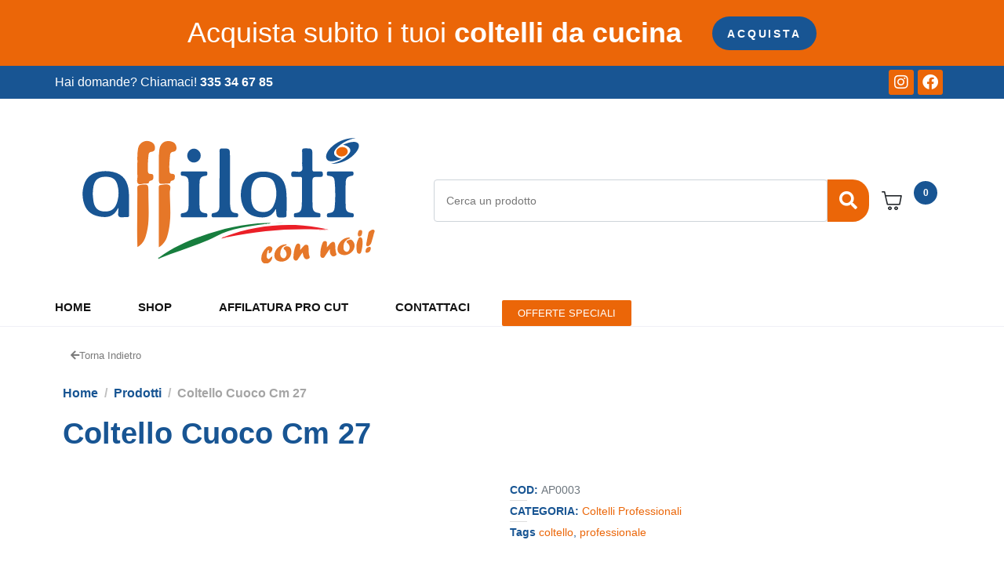

--- FILE ---
content_type: text/html; charset=UTF-8
request_url: https://www.affilati.it/negozio/coltello-cuoco-cm-27/
body_size: 29844
content:
<!DOCTYPE html><html lang="it-IT"><head ><meta charset="UTF-8" /><link data-optimized="2" rel="stylesheet" href="https://www.affilati.it/wp-content/litespeed/css/18d9967e65f3325c0d0daade75040105.css?ver=c162f" /><meta name="viewport" content="width=device-width, initial-scale=1" /><meta name='robots' content='index, follow, max-image-preview:large, max-snippet:-1, max-video-preview:-1' /><style>img:is([sizes="auto" i], [sizes^="auto," i]) { contain-intrinsic-size: 3000px 1500px }</style><title>Coltello Cuoco Cm 27 - Affilati</title><meta name="description" content="COLTELLO CUOCO CM.27 PESO 300 Gr. LUNGHEZZA TOTALE 405,00 MM. LUNGHEZZA LAMA 270,00MM. SPESSORE LAMA 2,70 MM. ALTEZZA LAMA 70,00 MM. ACCIAIO INOX AISI 420 DUREZZA HRC-54 MANICO IN TECNOPOLIMERO LAVABILE IN LAVASTOVIGLIE" /><link rel="canonical" href="https://www.affilati.it/negozio/coltello-cuoco-cm-27/" /><meta property="og:locale" content="it_IT" /><meta property="og:type" content="product" /><meta property="og:title" content="Coltello Cuoco Cm 27 - Affilati" /><meta property="og:description" content="COLTELLO CUOCO CM.27 PESO 300 Gr. LUNGHEZZA TOTALE 405,00 MM. LUNGHEZZA LAMA 270,00MM. SPESSORE LAMA 2,70 MM. ALTEZZA LAMA 70,00 MM. ACCIAIO INOX AISI 420 DUREZZA HRC-54 MANICO IN TECNOPOLIMERO LAVABILE IN LAVASTOVIGLIE" /><meta property="og:url" content="https://www.affilati.it/negozio/coltello-cuoco-cm-27/" /><meta property="og:site_name" content="Affilati" /><meta property="article:modified_time" content="2023-02-17T08:04:41+00:00" /><meta property="og:image" content="https://www.affilati.it/wp-content/uploads/2022/06/AP003-BIS-scaled.jpg" /><meta property="og:image:width" content="2560" /><meta property="og:image:height" content="1356" /><meta property="og:image:type" content="image/jpeg" /><meta name="twitter:card" content="summary_large_image" /><meta name="twitter:label1" content="Prezzo" /><meta name="twitter:data1" content="&euro;22,20" /><meta name="twitter:label2" content="Availability" /><meta name="twitter:data2" content="In stock" /> <script type="application/ld+json" class="yoast-schema-graph">{"@context":"https://schema.org","@graph":[{"@type":["WebPage","ItemPage"],"@id":"https://www.affilati.it/negozio/coltello-cuoco-cm-27/","url":"https://www.affilati.it/negozio/coltello-cuoco-cm-27/","name":"Coltello Cuoco Cm 27 - Affilati","isPartOf":{"@id":"https://www.affilati.it/#website"},"primaryImageOfPage":{"@id":"https://www.affilati.it/negozio/coltello-cuoco-cm-27/#primaryimage"},"image":{"@id":"https://www.affilati.it/negozio/coltello-cuoco-cm-27/#primaryimage"},"thumbnailUrl":"https://www.affilati.it/wp-content/uploads/2022/06/AP003-BIS-scaled.jpg","breadcrumb":{"@id":"https://www.affilati.it/negozio/coltello-cuoco-cm-27/#breadcrumb"},"inLanguage":"it-IT","potentialAction":{"@type":"BuyAction","target":"https://www.affilati.it/negozio/coltello-cuoco-cm-27/"}},{"@type":"ImageObject","inLanguage":"it-IT","@id":"https://www.affilati.it/negozio/coltello-cuoco-cm-27/#primaryimage","url":"https://www.affilati.it/wp-content/uploads/2022/06/AP003-BIS-scaled.jpg","contentUrl":"https://www.affilati.it/wp-content/uploads/2022/06/AP003-BIS-scaled.jpg","width":2560,"height":1356,"caption":"Coltello Cuoco Cm 27"},{"@type":"BreadcrumbList","@id":"https://www.affilati.it/negozio/coltello-cuoco-cm-27/#breadcrumb","itemListElement":[{"@type":"ListItem","position":1,"name":"Home","item":"https://www.affilati.it/"},{"@type":"ListItem","position":2,"name":"Shop","item":"https://www.affilati.it/negozio/"},{"@type":"ListItem","position":3,"name":"Coltello Cuoco Cm 27"}]},{"@type":"WebSite","@id":"https://www.affilati.it/#website","url":"https://www.affilati.it/","name":"Affilati con Noi","description":"Coltelli e Affilatura Professionale a Roma e Online","publisher":{"@id":"https://www.affilati.it/#organization"},"alternateName":"Affilati","potentialAction":[{"@type":"SearchAction","target":{"@type":"EntryPoint","urlTemplate":"https://www.affilati.it/?s={search_term_string}"},"query-input":{"@type":"PropertyValueSpecification","valueRequired":true,"valueName":"search_term_string"}}],"inLanguage":"it-IT"},{"@type":"Organization","@id":"https://www.affilati.it/#organization","name":"Affilati con Noi","url":"https://www.affilati.it/","logo":{"@type":"ImageObject","inLanguage":"it-IT","@id":"https://www.affilati.it/#/schema/logo/image/","url":"https://www.affilati.it/wp-content/uploads/2022/05/Affilati-logo-1.svg","contentUrl":"https://www.affilati.it/wp-content/uploads/2022/05/Affilati-logo-1.svg","width":451.8999999999999772626324556767940521240234375,"height":194.19999999999998863131622783839702606201171875,"caption":"Affilati con Noi"},"image":{"@id":"https://www.affilati.it/#/schema/logo/image/"}}]}</script> <meta property="product:price:amount" content="22.20" /><meta property="product:price:currency" content="EUR" /><meta property="og:availability" content="instock" /><meta property="product:availability" content="instock" /><meta property="product:retailer_item_id" content="AP0003" /><meta property="product:condition" content="new" /><link rel='dns-prefetch' href='//cdn.iubenda.com' /><link rel="alternate" type="application/rss+xml" title="Affilati &raquo; Feed" href="https://www.affilati.it/feed/" />
<style id='wp-block-library-theme-inline-css' type='text/css'>.wp-block-audio :where(figcaption){color:#555;font-size:13px;text-align:center}.is-dark-theme .wp-block-audio :where(figcaption){color:#ffffffa6}.wp-block-audio{margin:0 0 1em}.wp-block-code{border:1px solid #ccc;border-radius:4px;font-family:Menlo,Consolas,monaco,monospace;padding:.8em 1em}.wp-block-embed :where(figcaption){color:#555;font-size:13px;text-align:center}.is-dark-theme .wp-block-embed :where(figcaption){color:#ffffffa6}.wp-block-embed{margin:0 0 1em}.blocks-gallery-caption{color:#555;font-size:13px;text-align:center}.is-dark-theme .blocks-gallery-caption{color:#ffffffa6}:root :where(.wp-block-image figcaption){color:#555;font-size:13px;text-align:center}.is-dark-theme :root :where(.wp-block-image figcaption){color:#ffffffa6}.wp-block-image{margin:0 0 1em}.wp-block-pullquote{border-bottom:4px solid;border-top:4px solid;color:currentColor;margin-bottom:1.75em}.wp-block-pullquote cite,.wp-block-pullquote footer,.wp-block-pullquote__citation{color:currentColor;font-size:.8125em;font-style:normal;text-transform:uppercase}.wp-block-quote{border-left:.25em solid;margin:0 0 1.75em;padding-left:1em}.wp-block-quote cite,.wp-block-quote footer{color:currentColor;font-size:.8125em;font-style:normal;position:relative}.wp-block-quote:where(.has-text-align-right){border-left:none;border-right:.25em solid;padding-left:0;padding-right:1em}.wp-block-quote:where(.has-text-align-center){border:none;padding-left:0}.wp-block-quote.is-large,.wp-block-quote.is-style-large,.wp-block-quote:where(.is-style-plain){border:none}.wp-block-search .wp-block-search__label{font-weight:700}.wp-block-search__button{border:1px solid #ccc;padding:.375em .625em}:where(.wp-block-group.has-background){padding:1.25em 2.375em}.wp-block-separator.has-css-opacity{opacity:.4}.wp-block-separator{border:none;border-bottom:2px solid;margin-left:auto;margin-right:auto}.wp-block-separator.has-alpha-channel-opacity{opacity:1}.wp-block-separator:not(.is-style-wide):not(.is-style-dots){width:100px}.wp-block-separator.has-background:not(.is-style-dots){border-bottom:none;height:1px}.wp-block-separator.has-background:not(.is-style-wide):not(.is-style-dots){height:2px}.wp-block-table{margin:0 0 1em}.wp-block-table td,.wp-block-table th{word-break:normal}.wp-block-table :where(figcaption){color:#555;font-size:13px;text-align:center}.is-dark-theme .wp-block-table :where(figcaption){color:#ffffffa6}.wp-block-video :where(figcaption){color:#555;font-size:13px;text-align:center}.is-dark-theme .wp-block-video :where(figcaption){color:#ffffffa6}.wp-block-video{margin:0 0 1em}:root :where(.wp-block-template-part.has-background){margin-bottom:0;margin-top:0;padding:1.25em 2.375em}</style><style id='classic-theme-styles-inline-css' type='text/css'>/*! This file is auto-generated */
.wp-block-button__link{color:#fff;background-color:#32373c;border-radius:9999px;box-shadow:none;text-decoration:none;padding:calc(.667em + 2px) calc(1.333em + 2px);font-size:1.125em}.wp-block-file__button{background:#32373c;color:#fff;text-decoration:none}</style><style id='global-styles-inline-css' type='text/css'>:root{--wp--preset--aspect-ratio--square: 1;--wp--preset--aspect-ratio--4-3: 4/3;--wp--preset--aspect-ratio--3-4: 3/4;--wp--preset--aspect-ratio--3-2: 3/2;--wp--preset--aspect-ratio--2-3: 2/3;--wp--preset--aspect-ratio--16-9: 16/9;--wp--preset--aspect-ratio--9-16: 9/16;--wp--preset--color--black: #000000;--wp--preset--color--cyan-bluish-gray: #abb8c3;--wp--preset--color--white: #ffffff;--wp--preset--color--pale-pink: #f78da7;--wp--preset--color--vivid-red: #cf2e2e;--wp--preset--color--luminous-vivid-orange: #ff6900;--wp--preset--color--luminous-vivid-amber: #fcb900;--wp--preset--color--light-green-cyan: #7bdcb5;--wp--preset--color--vivid-green-cyan: #00d084;--wp--preset--color--pale-cyan-blue: #8ed1fc;--wp--preset--color--vivid-cyan-blue: #0693e3;--wp--preset--color--vivid-purple: #9b51e0;--wp--preset--gradient--vivid-cyan-blue-to-vivid-purple: linear-gradient(135deg,rgba(6,147,227,1) 0%,rgb(155,81,224) 100%);--wp--preset--gradient--light-green-cyan-to-vivid-green-cyan: linear-gradient(135deg,rgb(122,220,180) 0%,rgb(0,208,130) 100%);--wp--preset--gradient--luminous-vivid-amber-to-luminous-vivid-orange: linear-gradient(135deg,rgba(252,185,0,1) 0%,rgba(255,105,0,1) 100%);--wp--preset--gradient--luminous-vivid-orange-to-vivid-red: linear-gradient(135deg,rgba(255,105,0,1) 0%,rgb(207,46,46) 100%);--wp--preset--gradient--very-light-gray-to-cyan-bluish-gray: linear-gradient(135deg,rgb(238,238,238) 0%,rgb(169,184,195) 100%);--wp--preset--gradient--cool-to-warm-spectrum: linear-gradient(135deg,rgb(74,234,220) 0%,rgb(151,120,209) 20%,rgb(207,42,186) 40%,rgb(238,44,130) 60%,rgb(251,105,98) 80%,rgb(254,248,76) 100%);--wp--preset--gradient--blush-light-purple: linear-gradient(135deg,rgb(255,206,236) 0%,rgb(152,150,240) 100%);--wp--preset--gradient--blush-bordeaux: linear-gradient(135deg,rgb(254,205,165) 0%,rgb(254,45,45) 50%,rgb(107,0,62) 100%);--wp--preset--gradient--luminous-dusk: linear-gradient(135deg,rgb(255,203,112) 0%,rgb(199,81,192) 50%,rgb(65,88,208) 100%);--wp--preset--gradient--pale-ocean: linear-gradient(135deg,rgb(255,245,203) 0%,rgb(182,227,212) 50%,rgb(51,167,181) 100%);--wp--preset--gradient--electric-grass: linear-gradient(135deg,rgb(202,248,128) 0%,rgb(113,206,126) 100%);--wp--preset--gradient--midnight: linear-gradient(135deg,rgb(2,3,129) 0%,rgb(40,116,252) 100%);--wp--preset--font-size--small: 13px;--wp--preset--font-size--medium: 20px;--wp--preset--font-size--large: 36px;--wp--preset--font-size--x-large: 42px;--wp--preset--font-family--inter: "Inter", sans-serif;--wp--preset--font-family--cardo: Cardo;--wp--preset--spacing--20: 0.44rem;--wp--preset--spacing--30: 0.67rem;--wp--preset--spacing--40: 1rem;--wp--preset--spacing--50: 1.5rem;--wp--preset--spacing--60: 2.25rem;--wp--preset--spacing--70: 3.38rem;--wp--preset--spacing--80: 5.06rem;--wp--preset--shadow--natural: 6px 6px 9px rgba(0, 0, 0, 0.2);--wp--preset--shadow--deep: 12px 12px 50px rgba(0, 0, 0, 0.4);--wp--preset--shadow--sharp: 6px 6px 0px rgba(0, 0, 0, 0.2);--wp--preset--shadow--outlined: 6px 6px 0px -3px rgba(255, 255, 255, 1), 6px 6px rgba(0, 0, 0, 1);--wp--preset--shadow--crisp: 6px 6px 0px rgba(0, 0, 0, 1);}:where(.is-layout-flex){gap: 0.5em;}:where(.is-layout-grid){gap: 0.5em;}body .is-layout-flex{display: flex;}.is-layout-flex{flex-wrap: wrap;align-items: center;}.is-layout-flex > :is(*, div){margin: 0;}body .is-layout-grid{display: grid;}.is-layout-grid > :is(*, div){margin: 0;}:where(.wp-block-columns.is-layout-flex){gap: 2em;}:where(.wp-block-columns.is-layout-grid){gap: 2em;}:where(.wp-block-post-template.is-layout-flex){gap: 1.25em;}:where(.wp-block-post-template.is-layout-grid){gap: 1.25em;}.has-black-color{color: var(--wp--preset--color--black) !important;}.has-cyan-bluish-gray-color{color: var(--wp--preset--color--cyan-bluish-gray) !important;}.has-white-color{color: var(--wp--preset--color--white) !important;}.has-pale-pink-color{color: var(--wp--preset--color--pale-pink) !important;}.has-vivid-red-color{color: var(--wp--preset--color--vivid-red) !important;}.has-luminous-vivid-orange-color{color: var(--wp--preset--color--luminous-vivid-orange) !important;}.has-luminous-vivid-amber-color{color: var(--wp--preset--color--luminous-vivid-amber) !important;}.has-light-green-cyan-color{color: var(--wp--preset--color--light-green-cyan) !important;}.has-vivid-green-cyan-color{color: var(--wp--preset--color--vivid-green-cyan) !important;}.has-pale-cyan-blue-color{color: var(--wp--preset--color--pale-cyan-blue) !important;}.has-vivid-cyan-blue-color{color: var(--wp--preset--color--vivid-cyan-blue) !important;}.has-vivid-purple-color{color: var(--wp--preset--color--vivid-purple) !important;}.has-black-background-color{background-color: var(--wp--preset--color--black) !important;}.has-cyan-bluish-gray-background-color{background-color: var(--wp--preset--color--cyan-bluish-gray) !important;}.has-white-background-color{background-color: var(--wp--preset--color--white) !important;}.has-pale-pink-background-color{background-color: var(--wp--preset--color--pale-pink) !important;}.has-vivid-red-background-color{background-color: var(--wp--preset--color--vivid-red) !important;}.has-luminous-vivid-orange-background-color{background-color: var(--wp--preset--color--luminous-vivid-orange) !important;}.has-luminous-vivid-amber-background-color{background-color: var(--wp--preset--color--luminous-vivid-amber) !important;}.has-light-green-cyan-background-color{background-color: var(--wp--preset--color--light-green-cyan) !important;}.has-vivid-green-cyan-background-color{background-color: var(--wp--preset--color--vivid-green-cyan) !important;}.has-pale-cyan-blue-background-color{background-color: var(--wp--preset--color--pale-cyan-blue) !important;}.has-vivid-cyan-blue-background-color{background-color: var(--wp--preset--color--vivid-cyan-blue) !important;}.has-vivid-purple-background-color{background-color: var(--wp--preset--color--vivid-purple) !important;}.has-black-border-color{border-color: var(--wp--preset--color--black) !important;}.has-cyan-bluish-gray-border-color{border-color: var(--wp--preset--color--cyan-bluish-gray) !important;}.has-white-border-color{border-color: var(--wp--preset--color--white) !important;}.has-pale-pink-border-color{border-color: var(--wp--preset--color--pale-pink) !important;}.has-vivid-red-border-color{border-color: var(--wp--preset--color--vivid-red) !important;}.has-luminous-vivid-orange-border-color{border-color: var(--wp--preset--color--luminous-vivid-orange) !important;}.has-luminous-vivid-amber-border-color{border-color: var(--wp--preset--color--luminous-vivid-amber) !important;}.has-light-green-cyan-border-color{border-color: var(--wp--preset--color--light-green-cyan) !important;}.has-vivid-green-cyan-border-color{border-color: var(--wp--preset--color--vivid-green-cyan) !important;}.has-pale-cyan-blue-border-color{border-color: var(--wp--preset--color--pale-cyan-blue) !important;}.has-vivid-cyan-blue-border-color{border-color: var(--wp--preset--color--vivid-cyan-blue) !important;}.has-vivid-purple-border-color{border-color: var(--wp--preset--color--vivid-purple) !important;}.has-vivid-cyan-blue-to-vivid-purple-gradient-background{background: var(--wp--preset--gradient--vivid-cyan-blue-to-vivid-purple) !important;}.has-light-green-cyan-to-vivid-green-cyan-gradient-background{background: var(--wp--preset--gradient--light-green-cyan-to-vivid-green-cyan) !important;}.has-luminous-vivid-amber-to-luminous-vivid-orange-gradient-background{background: var(--wp--preset--gradient--luminous-vivid-amber-to-luminous-vivid-orange) !important;}.has-luminous-vivid-orange-to-vivid-red-gradient-background{background: var(--wp--preset--gradient--luminous-vivid-orange-to-vivid-red) !important;}.has-very-light-gray-to-cyan-bluish-gray-gradient-background{background: var(--wp--preset--gradient--very-light-gray-to-cyan-bluish-gray) !important;}.has-cool-to-warm-spectrum-gradient-background{background: var(--wp--preset--gradient--cool-to-warm-spectrum) !important;}.has-blush-light-purple-gradient-background{background: var(--wp--preset--gradient--blush-light-purple) !important;}.has-blush-bordeaux-gradient-background{background: var(--wp--preset--gradient--blush-bordeaux) !important;}.has-luminous-dusk-gradient-background{background: var(--wp--preset--gradient--luminous-dusk) !important;}.has-pale-ocean-gradient-background{background: var(--wp--preset--gradient--pale-ocean) !important;}.has-electric-grass-gradient-background{background: var(--wp--preset--gradient--electric-grass) !important;}.has-midnight-gradient-background{background: var(--wp--preset--gradient--midnight) !important;}.has-small-font-size{font-size: var(--wp--preset--font-size--small) !important;}.has-medium-font-size{font-size: var(--wp--preset--font-size--medium) !important;}.has-large-font-size{font-size: var(--wp--preset--font-size--large) !important;}.has-x-large-font-size{font-size: var(--wp--preset--font-size--x-large) !important;}
:where(.wp-block-post-template.is-layout-flex){gap: 1.25em;}:where(.wp-block-post-template.is-layout-grid){gap: 1.25em;}
:where(.wp-block-columns.is-layout-flex){gap: 2em;}:where(.wp-block-columns.is-layout-grid){gap: 2em;}
:root :where(.wp-block-pullquote){font-size: 1.5em;line-height: 1.6;}</style><style id='woocommerce-inline-inline-css' type='text/css'>.woocommerce form .form-row .required { visibility: visible; }</style><style id='jet-woo-builder-inline-css' type='text/css'>@font-face {
				font-family: "WooCommerce";
				src: url("https://www.affilati.it/wp-content/plugins/woocommerce/assets/fonts/WooCommerce.eot");
				src: url("https://www.affilati.it/wp-content/plugins/woocommerce/assets/fonts/WooCommerce.eot?#iefix") format("embedded-opentype"),
					url("https://www.affilati.it/wp-content/plugins/woocommerce/assets/fonts/WooCommerce.woff") format("woff"),
					url("https://www.affilati.it/wp-content/plugins/woocommerce/assets/fonts/WooCommerce.ttf") format("truetype"),
					url("https://www.affilati.it/wp-content/plugins/woocommerce/assets/fonts/WooCommerce.svg#WooCommerce") format("svg");
				font-weight: normal;
				font-style: normal;
			}</style><link rel="preconnect" href="https://fonts.gstatic.com/" crossorigin> <script  class=" _iub_cs_skip" id="iubenda-head-inline-scripts-0" type="litespeed/javascript">var _iub=_iub||[];_iub.csConfiguration={"ccpaAcknowledgeOnDisplay":!0,"consentOnContinuedBrowsing":!1,"countryDetection":!0,"enableCcpa":!0,"floatingPreferencesButtonDisplay":"bottom-left","invalidateConsentWithoutLog":!0,"perPurposeConsent":!0,"siteId":2784071,"whitelabel":!1,"cookiePolicyId":28457420,"lang":"it","banner":{"acceptButtonCaptionColor":"#FFFFFF","acceptButtonColor":"#185593","acceptButtonDisplay":!0,"backgroundColor":"#FFFFFF","brandBackgroundColor":"#FFFFFF","brandTextColor":"#000000","closeButtonDisplay":!1,"customizeButtonCaptionColor":"#4D4D4D","customizeButtonColor":"#DADADA","customizeButtonDisplay":!0,"explicitWithdrawal":!0,"listPurposes":!0,"position":"float-bottom-left","rejectButtonCaptionColor":"#FFFFFF","rejectButtonColor":"#185593","rejectButtonDisplay":!0,"textColor":"#000000"}}</script> <script  class=" _iub_cs_skip" type="litespeed/javascript" data-src="//cdn.iubenda.com/cs/ccpa/stub.js?ver=3.11.3" id="iubenda-head-scripts-0-js"></script> <script  charset="UTF-8"="" class=" _iub_cs_skip" type="litespeed/javascript" data-src="//cdn.iubenda.com/cs/iubenda_cs.js?ver=3.11.3" id="iubenda-head-scripts-1-js"></script> <script type="litespeed/javascript" data-src="https://www.affilati.it/wp-includes/js/jquery/jquery.min.js" id="jquery-core-js"></script> <script id="wc-add-to-cart-js-extra" type="litespeed/javascript">var wc_add_to_cart_params={"ajax_url":"\/wp-admin\/admin-ajax.php","wc_ajax_url":"\/?wc-ajax=%%endpoint%%&elementor_page_id=25117","i18n_view_cart":"Visualizza carrello","cart_url":"https:\/\/www.affilati.it\/cart\/","is_cart":"","cart_redirect_after_add":"yes"}</script> <script id="wc-single-product-js-extra" type="litespeed/javascript">var wc_single_product_params={"i18n_required_rating_text":"Seleziona una valutazione","review_rating_required":"yes","flexslider":{"rtl":!1,"animation":"slide","smoothHeight":!0,"directionNav":!0,"controlNav":"thumbnails","slideshow":!1,"animationSpeed":500,"animationLoop":!1,"allowOneSlide":!1,"prevText":"<svg fill=\"#333333\" version=\"1.1\" id=\"Layer_1\" xmlns=\"http:\/\/www.w3.org\/2000\/svg\" xmlns:xlink=\"http:\/\/www.w3.org\/1999\/xlink\" x=\"0px\" y=\"0px\" width=\"7.2px\" height=\"12px\" viewBox=\"0 0 7.2 12\" style=\"enable-background:new 0 0 7.2 12;\" xml:space=\"preserve\"><path class=\"st0\" d=\"M2.4,6l4.5-4.3c0.4-0.4,0.4-1,0-1.4c-0.4-0.4-1-0.4-1.4,0l-5.2,5C0.1,5.5,0,5.7,0,6s0.1,0.5,0.3,0.7l5.2,5\tC5.7,11.9,6,12,6.2,12c0.3,0,0.5-0.1,0.7-0.3c0.4-0.4,0.4-1,0-1.4L2.4,6z\"\/><\/svg>","nextText":"<svg fill=\"#333333\" version=\"1.1\" id=\"Layer_1\" xmlns=\"http:\/\/www.w3.org\/2000\/svg\" xmlns:xlink=\"http:\/\/www.w3.org\/1999\/xlink\" x=\"0px\" y=\"0px\" width=\"7.2px\" height=\"12px\" viewBox=\"0 0 7.2 12\" style=\"enable-background:new 0 0 7.2 12;\" xml:space=\"preserve\"><path class=\"st0\" d=\"M4.8,6l-4.5,4.3c-0.4,0.4-0.4,1,0,1.4c0.4,0.4,1,0.4,1.4,0l5.2-5C7.1,6.5,7.2,6.3,7.2,6S7.1,5.5,6.9,5.3l-5.2-5C1.5,0.1,1.2,0,1,0C0.7,0,0.5,0.1,0.3,0.3c-0.4,0.4-0.4,1,0,1.4L4.8,6z\"\/><\/svg>"},"zoom_enabled":"1","zoom_options":[],"photoswipe_enabled":"1","photoswipe_options":{"shareEl":!1,"closeOnScroll":!1,"history":!1,"hideAnimationDuration":0,"showAnimationDuration":0},"flexslider_enabled":"1"}</script> <script id="woocommerce-js-extra" type="litespeed/javascript">var woocommerce_params={"ajax_url":"\/wp-admin\/admin-ajax.php","wc_ajax_url":"\/?wc-ajax=%%endpoint%%&elementor_page_id=25117"}</script> <script id="WCPAY_ASSETS-js-extra" type="litespeed/javascript">var wcpayAssets={"url":"https:\/\/www.affilati.it\/wp-content\/plugins\/woocommerce-payments\/dist\/"}</script> <link rel="https://api.w.org/" href="https://www.affilati.it/wp-json/" /><link rel="alternate" title="JSON" type="application/json" href="https://www.affilati.it/wp-json/wp/v2/product/25117" /><link rel="EditURI" type="application/rsd+xml" title="RSD" href="https://www.affilati.it/xmlrpc.php?rsd" /><meta name="generator" content="WordPress 6.8.3" /><meta name="generator" content="WooCommerce 9.4.4" /><link rel='shortlink' href='https://www.affilati.it/?p=25117' /><link rel="alternate" title="oEmbed (JSON)" type="application/json+oembed" href="https://www.affilati.it/wp-json/oembed/1.0/embed?url=https%3A%2F%2Fwww.affilati.it%2Fnegozio%2Fcoltello-cuoco-cm-27%2F" /><link rel="alternate" title="oEmbed (XML)" type="text/xml+oembed" href="https://www.affilati.it/wp-json/oembed/1.0/embed?url=https%3A%2F%2Fwww.affilati.it%2Fnegozio%2Fcoltello-cuoco-cm-27%2F&#038;format=xml" /><meta name="google-site-verification" content="9q3sKTxIGrO3fdY6X-cyMzaHo3IxS8q0EQAbVWazIK4" /> <script type="litespeed/javascript">jQuery(document).ready(function(){jQuery('#btn-back').on('click',function(){window.history.go(-1);return!1})})</script><meta name="google-site-verification" content="9q3sKTxIGrO3fdY6X-cyMzaHo3IxS8q0EQAbVWazIK4" />
<noscript><style>.woocommerce-product-gallery{ opacity: 1 !important; }</style></noscript><meta name="generator" content="Elementor 3.25.11; features: additional_custom_breakpoints, e_optimized_control_loading; settings: css_print_method-external, google_font-enabled, font_display-auto"><style>.e-con.e-parent:nth-of-type(n+4):not(.e-lazyloaded):not(.e-no-lazyload),
				.e-con.e-parent:nth-of-type(n+4):not(.e-lazyloaded):not(.e-no-lazyload) * {
					background-image: none !important;
				}
				@media screen and (max-height: 1024px) {
					.e-con.e-parent:nth-of-type(n+3):not(.e-lazyloaded):not(.e-no-lazyload),
					.e-con.e-parent:nth-of-type(n+3):not(.e-lazyloaded):not(.e-no-lazyload) * {
						background-image: none !important;
					}
				}
				@media screen and (max-height: 640px) {
					.e-con.e-parent:nth-of-type(n+2):not(.e-lazyloaded):not(.e-no-lazyload),
					.e-con.e-parent:nth-of-type(n+2):not(.e-lazyloaded):not(.e-no-lazyload) * {
						background-image: none !important;
					}
				}</style><style class='wp-fonts-local' type='text/css'>@font-face{font-family:Inter;font-style:normal;font-weight:300 900;font-display:fallback;src:url('https://www.affilati.it/wp-content/plugins/woocommerce/assets/fonts/Inter-VariableFont_slnt,wght.woff2') format('woff2');font-stretch:normal;}
@font-face{font-family:Cardo;font-style:normal;font-weight:400;font-display:fallback;src:url('https://www.affilati.it/wp-content/plugins/woocommerce/assets/fonts/cardo_normal_400.woff2') format('woff2');}</style><link rel="icon" href="https://www.affilati.it/wp-content/uploads/2022/05/favicon.svg" sizes="32x32" /><link rel="icon" href="https://www.affilati.it/wp-content/uploads/2022/05/favicon.svg" sizes="192x192" /><link rel="apple-touch-icon" href="https://www.affilati.it/wp-content/uploads/2022/05/favicon.svg" /><meta name="msapplication-TileImage" content="https://www.affilati.it/wp-content/uploads/2022/05/favicon.svg" /><style type="text/css" id="wp-custom-css">.h-pro .jet-woo-products{
	margin: auto !important;
}</style> <script type="litespeed/javascript" data-src="https://www.googletagmanager.com/gtag/js?id=AW-903429191"></script> <script type="litespeed/javascript">window.dataLayer=window.dataLayer||[];function gtag(){dataLayer.push(arguments)}
gtag('consent','default',{analytics_storage:'denied',ad_storage:'denied',ad_user_data:'denied',ad_personalization:'denied',region:['AT','BE','BG','HR','CY','CZ','DK','EE','FI','FR','DE','GR','HU','IS','IE','IT','LV','LI','LT','LU','MT','NL','NO','PL','PT','RO','SK','SI','ES','SE','GB','CH'],wait_for_update:500,});gtag('js',new Date());gtag('set','developer_id.dOGY3NW',!0);gtag("config","AW-903429191",{"groups":"GLA","send_page_view":!1})</script> </head><body class="wp-singular product-template-default single single-product postid-25117 wp-custom-logo wp-theme-jupiterx wp-child-theme-affilati no-js theme-jupiterx woocommerce woocommerce-page woocommerce-no-js jupiterx-product-template-1 elementor-page-25329 elementor-default elementor-template-full-width elementor-kit-312" itemscope="itemscope" itemtype="http://schema.org/WebPage"><script type="litespeed/javascript">gtag("event","page_view",{send_to:"GLA"})</script> <a class="jupiterx-a11y jupiterx-a11y-skip-navigation-link" href="#jupiterx-main">Skip to content</a><div class="jupiterx-site"><header class="jupiterx-header" data-jupiterx-settings="{&quot;breakpoint&quot;:&quot;767.98&quot;,&quot;behavior&quot;:&quot;&quot;}" role="banner" itemscope="itemscope" itemtype="http://schema.org/WPHeader"><div data-elementor-type="header" data-elementor-id="23" class="elementor elementor-23 elementor-location-header"><div class="elementor-section-wrap"><section class="elementor-section elementor-top-section elementor-element elementor-element-d43f44c elementor-hidden-phone elementor-section-boxed elementor-section-height-default elementor-section-height-default" data-id="d43f44c" data-element_type="section" data-settings="{&quot;jet_parallax_layout_list&quot;:[{&quot;jet_parallax_layout_image&quot;:{&quot;url&quot;:&quot;&quot;,&quot;id&quot;:&quot;&quot;,&quot;size&quot;:&quot;&quot;},&quot;_id&quot;:&quot;fca2364&quot;,&quot;jet_parallax_layout_image_tablet&quot;:{&quot;url&quot;:&quot;&quot;,&quot;id&quot;:&quot;&quot;,&quot;size&quot;:&quot;&quot;},&quot;jet_parallax_layout_image_mobile&quot;:{&quot;url&quot;:&quot;&quot;,&quot;id&quot;:&quot;&quot;,&quot;size&quot;:&quot;&quot;},&quot;jet_parallax_layout_speed&quot;:{&quot;unit&quot;:&quot;%&quot;,&quot;size&quot;:50,&quot;sizes&quot;:[]},&quot;jet_parallax_layout_type&quot;:&quot;scroll&quot;,&quot;jet_parallax_layout_direction&quot;:null,&quot;jet_parallax_layout_fx_direction&quot;:null,&quot;jet_parallax_layout_z_index&quot;:&quot;&quot;,&quot;jet_parallax_layout_bg_x&quot;:50,&quot;jet_parallax_layout_bg_x_tablet&quot;:&quot;&quot;,&quot;jet_parallax_layout_bg_x_mobile&quot;:&quot;&quot;,&quot;jet_parallax_layout_bg_y&quot;:50,&quot;jet_parallax_layout_bg_y_tablet&quot;:&quot;&quot;,&quot;jet_parallax_layout_bg_y_mobile&quot;:&quot;&quot;,&quot;jet_parallax_layout_bg_size&quot;:&quot;auto&quot;,&quot;jet_parallax_layout_bg_size_tablet&quot;:&quot;&quot;,&quot;jet_parallax_layout_bg_size_mobile&quot;:&quot;&quot;,&quot;jet_parallax_layout_animation_prop&quot;:&quot;transform&quot;,&quot;jet_parallax_layout_on&quot;:[&quot;desktop&quot;,&quot;tablet&quot;]}],&quot;background_background&quot;:&quot;classic&quot;,&quot;animation&quot;:&quot;none&quot;}"><div class="elementor-background-overlay"></div><div class="elementor-container elementor-column-gap-no"><div class="elementor-column elementor-col-100 elementor-top-column elementor-element elementor-element-c215e5d raven-column-flex-center raven-column-flex-horizontal" data-id="c215e5d" data-element_type="column"><div class="elementor-widget-wrap elementor-element-populated"><div class="elementor-element elementor-element-d77c03c elementor-widget__width-auto elementor-widget elementor-widget-jet-animated-text" data-id="d77c03c" data-element_type="widget" data-widget_type="jet-animated-text.default"><div class="elementor-widget-container"><div class="elementor-jet-animated-text jet-elements"><div class="jet-animated-text jet-animated-text--effect-fx1" data-settings='{"effect":"fx1","delay":3000}'><div class="jet-animated-text__before-text">
<span>Acquista</span>&nbsp;<span>subito</span>&nbsp;<span>i</span>&nbsp;<span>tuoi</span>&nbsp;</div><div class="jet-animated-text__animated-text"><div class="jet-animated-text__animated-text-item active visible" dir="ltr">
<span>c</span><span>o</span><span>l</span><span>t</span><span>e</span><span>l</span><span>l</span><span>i</span><span>&nbsp;</span><span>d</span><span>a</span><span>&nbsp;</span><span>c</span><span>u</span><span>c</span><span>i</span><span>n</span><span>a</span></div><div class="jet-animated-text__animated-text-item" dir="ltr">
<span>c</span><span>o</span><span>l</span><span>t</span><span>e</span><span>l</span><span>l</span><span>i</span><span>&nbsp;</span><span>p</span><span>r</span><span>o</span><span>f</span><span>e</span><span>s</span><span>s</span><span>i</span><span>o</span><span>n</span><span>a</span><span>l</span><span>i</span></div><div class="jet-animated-text__animated-text-item" dir="ltr">
<span>t</span><span>a</span><span>g</span><span>l</span><span>i</span><span>e</span><span>r</span><span>i</span></div><div class="jet-animated-text__animated-text-item" dir="ltr">
<span>c</span><span>o</span><span>l</span><span>t</span><span>e</span><span>l</span><span>l</span><span>i</span><span>&nbsp;</span><span>s</span><span>p</span><span>o</span><span>r</span><span>t</span><span>i</span><span>v</span><span>i</span></div><div class="jet-animated-text__animated-text-item" dir="ltr">
<span>c</span><span>o</span><span>l</span><span>t</span><span>e</span><span>l</span><span>l</span><span>i</span><span>&nbsp;</span><span>d</span><span>a</span><span>&nbsp;</span><span>c</span><span>h</span><span>e</span><span>f</span></div></div></div></div></div></div><div class="elementor-element elementor-element-8cc9671 elementor-align-left elementor-widget elementor-widget-raven-button" data-id="8cc9671" data-element_type="widget" data-settings="{&quot;turn_to_popup_action_button&quot;:&quot;no&quot;}" data-widget_type="raven-button.default"><div class="elementor-widget-container"><div class="raven-widget-wrapper">
<a class="raven-button raven-button-widget-normal-effect-none  raven-button-text-align-center raven-button-link elementor-animation-none" href="https://www.affilati.it/negozio/"><div class="raven-button-overlay" ></div>
<span class="raven-button-content"><div class="button-text-container"><div class="raven-button-texts-wrapper"><div class="button-text">
<span class="raven-button-text">
ACQUISTA								</span></div></div></div>
</span>
</a></div></div></div></div></div></div></section><section class="elementor-section elementor-top-section elementor-element elementor-element-ab36d90 elementor-hidden-phone elementor-section-boxed elementor-section-height-default elementor-section-height-default" data-id="ab36d90" data-element_type="section" data-settings="{&quot;jet_parallax_layout_list&quot;:[{&quot;jet_parallax_layout_image&quot;:{&quot;url&quot;:&quot;&quot;,&quot;id&quot;:&quot;&quot;,&quot;size&quot;:&quot;&quot;},&quot;_id&quot;:&quot;ca986e9&quot;,&quot;jet_parallax_layout_image_tablet&quot;:{&quot;url&quot;:&quot;&quot;,&quot;id&quot;:&quot;&quot;,&quot;size&quot;:&quot;&quot;},&quot;jet_parallax_layout_image_mobile&quot;:{&quot;url&quot;:&quot;&quot;,&quot;id&quot;:&quot;&quot;,&quot;size&quot;:&quot;&quot;},&quot;jet_parallax_layout_speed&quot;:{&quot;unit&quot;:&quot;%&quot;,&quot;size&quot;:50,&quot;sizes&quot;:[]},&quot;jet_parallax_layout_type&quot;:&quot;scroll&quot;,&quot;jet_parallax_layout_direction&quot;:null,&quot;jet_parallax_layout_fx_direction&quot;:null,&quot;jet_parallax_layout_z_index&quot;:&quot;&quot;,&quot;jet_parallax_layout_bg_x&quot;:50,&quot;jet_parallax_layout_bg_x_tablet&quot;:&quot;&quot;,&quot;jet_parallax_layout_bg_x_mobile&quot;:&quot;&quot;,&quot;jet_parallax_layout_bg_y&quot;:50,&quot;jet_parallax_layout_bg_y_tablet&quot;:&quot;&quot;,&quot;jet_parallax_layout_bg_y_mobile&quot;:&quot;&quot;,&quot;jet_parallax_layout_bg_size&quot;:&quot;auto&quot;,&quot;jet_parallax_layout_bg_size_tablet&quot;:&quot;&quot;,&quot;jet_parallax_layout_bg_size_mobile&quot;:&quot;&quot;,&quot;jet_parallax_layout_animation_prop&quot;:&quot;transform&quot;,&quot;jet_parallax_layout_on&quot;:[&quot;desktop&quot;,&quot;tablet&quot;]}],&quot;background_background&quot;:&quot;classic&quot;}"><div class="elementor-container elementor-column-gap-no"><div class="elementor-column elementor-col-33 elementor-top-column elementor-element elementor-element-87f78dc" data-id="87f78dc" data-element_type="column"><div class="elementor-widget-wrap elementor-element-populated"><div class="elementor-element elementor-element-3f7b6e7 elementor-widget elementor-widget-heading" data-id="3f7b6e7" data-element_type="widget" data-widget_type="heading.default"><div class="elementor-widget-container"><p class="elementor-heading-title elementor-size-default">Hai domande? Chiamaci! <a href=""><b>335 34 67 85</b></a></p></div></div></div></div><div class="elementor-column elementor-col-33 elementor-top-column elementor-element elementor-element-87a5c59" data-id="87a5c59" data-element_type="column"><div class="elementor-widget-wrap"></div></div><div class="elementor-column elementor-col-33 elementor-top-column elementor-element elementor-element-edae82a" data-id="edae82a" data-element_type="column"><div class="elementor-widget-wrap elementor-element-populated"><div class="elementor-element elementor-element-e926973 e-grid-align-right e-grid-align-tablet-right elementor-shape-rounded elementor-grid-0 elementor-widget elementor-widget-social-icons" data-id="e926973" data-element_type="widget" data-widget_type="social-icons.default"><div class="elementor-widget-container"><div class="elementor-social-icons-wrapper elementor-grid">
<span class="elementor-grid-item">
<a class="elementor-icon elementor-social-icon elementor-social-icon-instagram elementor-repeater-item-1054952" href="https://www.instagram.com/affilati/" target="_blank">
<span class="elementor-screen-only">Instagram</span>
<i class="fab fa-instagram"></i>					</a>
</span>
<span class="elementor-grid-item">
<a class="elementor-icon elementor-social-icon elementor-social-icon-facebook elementor-repeater-item-a8c7c5e" href="https://www.facebook.com/affilaticonnoi/" target="_blank">
<span class="elementor-screen-only">Facebook</span>
<i class="fab fa-facebook"></i>					</a>
</span></div></div></div></div></div></div></section><section class="elementor-section elementor-top-section elementor-element elementor-element-9e257e4 elementor-hidden-phone elementor-section-boxed elementor-section-height-default elementor-section-height-default" data-id="9e257e4" data-element_type="section" data-settings="{&quot;jet_parallax_layout_list&quot;:[{&quot;jet_parallax_layout_image&quot;:{&quot;url&quot;:&quot;&quot;,&quot;id&quot;:&quot;&quot;,&quot;size&quot;:&quot;&quot;},&quot;_id&quot;:&quot;3cd65dd&quot;,&quot;jet_parallax_layout_image_tablet&quot;:{&quot;url&quot;:&quot;&quot;,&quot;id&quot;:&quot;&quot;,&quot;size&quot;:&quot;&quot;},&quot;jet_parallax_layout_image_mobile&quot;:{&quot;url&quot;:&quot;&quot;,&quot;id&quot;:&quot;&quot;,&quot;size&quot;:&quot;&quot;},&quot;jet_parallax_layout_speed&quot;:{&quot;unit&quot;:&quot;%&quot;,&quot;size&quot;:50,&quot;sizes&quot;:[]},&quot;jet_parallax_layout_type&quot;:&quot;scroll&quot;,&quot;jet_parallax_layout_direction&quot;:null,&quot;jet_parallax_layout_fx_direction&quot;:null,&quot;jet_parallax_layout_z_index&quot;:&quot;&quot;,&quot;jet_parallax_layout_bg_x&quot;:50,&quot;jet_parallax_layout_bg_x_tablet&quot;:&quot;&quot;,&quot;jet_parallax_layout_bg_x_mobile&quot;:&quot;&quot;,&quot;jet_parallax_layout_bg_y&quot;:50,&quot;jet_parallax_layout_bg_y_tablet&quot;:&quot;&quot;,&quot;jet_parallax_layout_bg_y_mobile&quot;:&quot;&quot;,&quot;jet_parallax_layout_bg_size&quot;:&quot;auto&quot;,&quot;jet_parallax_layout_bg_size_tablet&quot;:&quot;&quot;,&quot;jet_parallax_layout_bg_size_mobile&quot;:&quot;&quot;,&quot;jet_parallax_layout_animation_prop&quot;:&quot;transform&quot;,&quot;jet_parallax_layout_on&quot;:[&quot;desktop&quot;,&quot;tablet&quot;]}]}"><div class="elementor-container elementor-column-gap-no"><div class="elementor-column elementor-col-33 elementor-top-column elementor-element elementor-element-2dd8731" data-id="2dd8731" data-element_type="column"><div class="elementor-widget-wrap elementor-element-populated"><div class="elementor-element elementor-element-a468d4d elementor-widget elementor-widget-image" data-id="a468d4d" data-element_type="widget" data-widget_type="image.default"><div class="elementor-widget-container">
<a href="https://www.affilati.it">
<img data-lazyloaded="1" src="[data-uri]" fetchpriority="high" width="452" height="194" data-src="https://www.affilati.it/wp-content/uploads/2022/05/Affilati-logo-1.svg" class="attachment-large size-large wp-image-977" alt="" />								</a></div></div></div></div><div class="elementor-column elementor-col-33 elementor-top-column elementor-element elementor-element-71f8f4c raven-column-flex-horizontal" data-id="71f8f4c" data-element_type="column"><div class="elementor-widget-wrap elementor-element-populated"><div class="elementor-element elementor-element-28a454c elementor-widget elementor-widget-raven-search-form" data-id="28a454c" data-element_type="widget" data-settings="{&quot;_skin&quot;:&quot;classic&quot;}" data-widget_type="raven-search-form.classic"><div class="elementor-widget-container"><form class="raven-search-form raven-search-form-classic" method="get" action="https://www.affilati.it/" role="search"><div class="raven-search-form-container"><div class="raven-search-form-inner">
<label class="elementor-screen-only" for="raven-search-form-input">Search</label>
<input id="raven-search-form-input" class="raven-search-form-input" type="search" name="s" placeholder="Cerca un prodotto" />
<button class="raven-search-form-button raven-search-form-button-svg" type="submit" aria-label="Search">
<i class="fas fa-search"></i>								</button></div></div></form></div></div></div></div><div class="elementor-column elementor-col-33 elementor-top-column elementor-element elementor-element-eea523c" data-id="eea523c" data-element_type="column"><div class="elementor-widget-wrap elementor-element-populated"><div class="elementor-element elementor-element-9e7b3cb raven-shopping-cart-skin-light raven-shopping-cart-remove-thumbnail-yes raven-shopping-cart-remove-view-cart-yes raven-shopping-quick-view-align-right elementor-widget elementor-widget-raven-shopping-cart" data-id="9e7b3cb" data-element_type="widget" data-widget_type="raven-shopping-cart.default"><div class="elementor-widget-container"><div class="raven-shopping-cart-wrap" data-is-product="1" data-is-product-addons-activated="no">
<a class="raven-shopping-cart" href="https://www.affilati.it/cart/">
<span class="raven-shopping-cart-icon jupiterx-icon-shopping-cart-9"></span>
<span class="raven-shopping-cart-count">0</span>
</a></div></div></div></div></div></div></section><section class="elementor-section elementor-top-section elementor-element elementor-element-00d1ea5 elementor-hidden-phone elementor-section-boxed elementor-section-height-default elementor-section-height-default" data-id="00d1ea5" data-element_type="section" data-settings="{&quot;jet_parallax_layout_list&quot;:[{&quot;jet_parallax_layout_image&quot;:{&quot;url&quot;:&quot;&quot;,&quot;id&quot;:&quot;&quot;,&quot;size&quot;:&quot;&quot;},&quot;_id&quot;:&quot;24cc8db&quot;,&quot;jet_parallax_layout_image_tablet&quot;:{&quot;url&quot;:&quot;&quot;,&quot;id&quot;:&quot;&quot;,&quot;size&quot;:&quot;&quot;},&quot;jet_parallax_layout_image_mobile&quot;:{&quot;url&quot;:&quot;&quot;,&quot;id&quot;:&quot;&quot;,&quot;size&quot;:&quot;&quot;},&quot;jet_parallax_layout_speed&quot;:{&quot;unit&quot;:&quot;%&quot;,&quot;size&quot;:50,&quot;sizes&quot;:[]},&quot;jet_parallax_layout_type&quot;:&quot;scroll&quot;,&quot;jet_parallax_layout_direction&quot;:null,&quot;jet_parallax_layout_fx_direction&quot;:null,&quot;jet_parallax_layout_z_index&quot;:&quot;&quot;,&quot;jet_parallax_layout_bg_x&quot;:50,&quot;jet_parallax_layout_bg_x_tablet&quot;:&quot;&quot;,&quot;jet_parallax_layout_bg_x_mobile&quot;:&quot;&quot;,&quot;jet_parallax_layout_bg_y&quot;:50,&quot;jet_parallax_layout_bg_y_tablet&quot;:&quot;&quot;,&quot;jet_parallax_layout_bg_y_mobile&quot;:&quot;&quot;,&quot;jet_parallax_layout_bg_size&quot;:&quot;auto&quot;,&quot;jet_parallax_layout_bg_size_tablet&quot;:&quot;&quot;,&quot;jet_parallax_layout_bg_size_mobile&quot;:&quot;&quot;,&quot;jet_parallax_layout_animation_prop&quot;:&quot;transform&quot;,&quot;jet_parallax_layout_on&quot;:[&quot;desktop&quot;,&quot;tablet&quot;]}]}"><div class="elementor-container elementor-column-gap-no"><div class="elementor-column elementor-col-50 elementor-top-column elementor-element elementor-element-89835f5" data-id="89835f5" data-element_type="column"><div class="elementor-widget-wrap elementor-element-populated"><div class="elementor-element elementor-element-93a22a7 raven-breakpoint-tablet raven-nav-menu-align-left raven-mobile-nav-menu-align-left elementor-widget elementor-widget-raven-nav-menu" data-id="93a22a7" data-element_type="widget" data-settings="{&quot;mobile_layout&quot;:&quot;full-screen&quot;,&quot;submenu_icon&quot;:&quot;&lt;svg 0=\&quot;fas fa-chevron-down\&quot; class=\&quot;e-font-icon-svg e-fas-chevron-down\&quot;&gt;\n\t\t\t\t\t&lt;use xlink:href=\&quot;#fas-chevron-down\&quot;&gt;\n\t\t\t\t\t\t&lt;symbol id=\&quot;fas-chevron-down\&quot; viewBox=\&quot;0 0 448 512\&quot;&gt;\n\t\t\t\t\t\t\t&lt;path d=\&quot;M207.029 381.476L12.686 187.132c-9.373-9.373-9.373-24.569 0-33.941l22.667-22.667c9.357-9.357 24.522-9.375 33.901-.04L224 284.505l154.745-154.021c9.379-9.335 24.544-9.317 33.901.04l22.667 22.667c9.373 9.373 9.373 24.569 0 33.941L240.971 381.476c-9.373 9.372-24.569 9.372-33.942 0z\&quot;&gt;&lt;\/path&gt;\n\t\t\t\t\t\t&lt;\/symbol&gt;\n\t\t\t\t\t&lt;\/use&gt;\n\t\t\t\t&lt;\/svg&gt;&quot;,&quot;submenu_space_between&quot;:{&quot;unit&quot;:&quot;px&quot;,&quot;size&quot;:&quot;&quot;,&quot;sizes&quot;:[]},&quot;submenu_opening_position&quot;:&quot;bottom&quot;,&quot;mobile_menu_item_full_width&quot;:&quot;no&quot;}" data-widget_type="raven-nav-menu.default"><div class="elementor-widget-container"><nav class="raven-nav-menu-main raven-nav-menu-horizontal raven-nav-menu-tablet- raven-nav-menu-mobile- raven-nav-icons-hidden-tablet raven-nav-icons-hidden-mobile"><ul id="menu-93a22a7" class="raven-nav-menu"><li class="menu-item menu-item-type-post_type menu-item-object-page menu-item-home menu-item-149"><a href="https://www.affilati.it/" class="raven-menu-item raven-link-item ">Home</a></li><li class="menu-item menu-item-type-post_type menu-item-object-page current_page_parent menu-item-996"><a href="https://www.affilati.it/negozio/" class="raven-menu-item raven-link-item ">Shop</a></li><li class="menu-item menu-item-type-post_type menu-item-object-page menu-item-994"><a href="https://www.affilati.it/affilatura-pro-cut/" class="raven-menu-item raven-link-item ">Affilatura Pro Cut</a></li><li class="menu-item menu-item-type-post_type menu-item-object-page menu-item-151"><a href="https://www.affilati.it/contattaci/" class="raven-menu-item raven-link-item ">Contattaci</a></li></ul></nav><div class="raven-nav-menu-toggle"><div class="raven-nav-menu-toggle-button ">
<span class="fa fa-bars"></span></div></div><nav class="raven-nav-icons-hidden-tablet raven-nav-icons-hidden-mobile raven-nav-menu-mobile raven-nav-menu-full-screen"><div class="raven-nav-menu-close-button">
<span class="raven-nav-menu-close-icon">&times;</span></div><div class="raven-container"><ul id="menu-mobile-93a22a7" class="raven-nav-menu"><li class="menu-item menu-item-type-post_type menu-item-object-page menu-item-home menu-item-149"><a href="https://www.affilati.it/" class="raven-menu-item raven-link-item ">Home</a></li><li class="menu-item menu-item-type-post_type menu-item-object-page current_page_parent menu-item-996"><a href="https://www.affilati.it/negozio/" class="raven-menu-item raven-link-item ">Shop</a></li><li class="menu-item menu-item-type-post_type menu-item-object-page menu-item-994"><a href="https://www.affilati.it/affilatura-pro-cut/" class="raven-menu-item raven-link-item ">Affilatura Pro Cut</a></li><li class="menu-item menu-item-type-post_type menu-item-object-page menu-item-151"><a href="https://www.affilati.it/contattaci/" class="raven-menu-item raven-link-item ">Contattaci</a></li></ul></div></nav></div></div></div></div><div class="elementor-column elementor-col-50 elementor-top-column elementor-element elementor-element-da89ff0" data-id="da89ff0" data-element_type="column"><div class="elementor-widget-wrap elementor-element-populated"><div class="elementor-element elementor-element-11d47ec elementor-widget elementor-widget-button" data-id="11d47ec" data-element_type="widget" data-widget_type="button.default"><div class="elementor-widget-container"><div class="elementor-button-wrapper">
<a class="elementor-button elementor-button-link elementor-size-xs elementor-animation-grow" href="https://www.affilati.it/offerte-speciali">
<span class="elementor-button-content-wrapper">
<span class="elementor-button-text">OFFERTE SPECIALI</span>
</span>
</a></div></div></div></div></div></div></section><section class="elementor-section elementor-top-section elementor-element elementor-element-46ef168 elementor-hidden-desktop elementor-hidden-tablet elementor-section-boxed elementor-section-height-default elementor-section-height-default" data-id="46ef168" data-element_type="section" data-settings="{&quot;jet_parallax_layout_list&quot;:[{&quot;jet_parallax_layout_image&quot;:{&quot;url&quot;:&quot;&quot;,&quot;id&quot;:&quot;&quot;,&quot;size&quot;:&quot;&quot;},&quot;_id&quot;:&quot;24cc8db&quot;,&quot;jet_parallax_layout_image_tablet&quot;:{&quot;url&quot;:&quot;&quot;,&quot;id&quot;:&quot;&quot;,&quot;size&quot;:&quot;&quot;},&quot;jet_parallax_layout_image_mobile&quot;:{&quot;url&quot;:&quot;&quot;,&quot;id&quot;:&quot;&quot;,&quot;size&quot;:&quot;&quot;},&quot;jet_parallax_layout_speed&quot;:{&quot;unit&quot;:&quot;%&quot;,&quot;size&quot;:50,&quot;sizes&quot;:[]},&quot;jet_parallax_layout_type&quot;:&quot;scroll&quot;,&quot;jet_parallax_layout_direction&quot;:null,&quot;jet_parallax_layout_fx_direction&quot;:null,&quot;jet_parallax_layout_z_index&quot;:&quot;&quot;,&quot;jet_parallax_layout_bg_x&quot;:50,&quot;jet_parallax_layout_bg_x_tablet&quot;:&quot;&quot;,&quot;jet_parallax_layout_bg_x_mobile&quot;:&quot;&quot;,&quot;jet_parallax_layout_bg_y&quot;:50,&quot;jet_parallax_layout_bg_y_tablet&quot;:&quot;&quot;,&quot;jet_parallax_layout_bg_y_mobile&quot;:&quot;&quot;,&quot;jet_parallax_layout_bg_size&quot;:&quot;auto&quot;,&quot;jet_parallax_layout_bg_size_tablet&quot;:&quot;&quot;,&quot;jet_parallax_layout_bg_size_mobile&quot;:&quot;&quot;,&quot;jet_parallax_layout_animation_prop&quot;:&quot;transform&quot;,&quot;jet_parallax_layout_on&quot;:[&quot;desktop&quot;,&quot;tablet&quot;]}]}"><div class="elementor-container elementor-column-gap-no"><div class="elementor-column elementor-col-50 elementor-top-column elementor-element elementor-element-eb66b1e" data-id="eb66b1e" data-element_type="column"><div class="elementor-widget-wrap elementor-element-populated"><div class="elementor-element elementor-element-6bc0e5f elementor-widget elementor-widget-raven-site-logo" data-id="6bc0e5f" data-element_type="widget" data-widget_type="raven-site-logo.default"><div class="elementor-widget-container"><div class="raven-widget-wrapper"><div class="raven-site-logo">
<a class="raven-site-logo-link" href="https://www.affilati.it">
<picture><source media='(max-width:767px)' srcset=' https://www.affilati.it/wp-content/uploads/2022/05/Affilati-logo-1.svg '><img alt="Affilati" data-no-lazy="1" src=' https://www.affilati.it/wp-content/plugins/elementor/assets/images/placeholder.png '></picture>									</a></div></div></div></div></div></div><div class="elementor-column elementor-col-50 elementor-top-column elementor-element elementor-element-efe1d4f" data-id="efe1d4f" data-element_type="column"><div class="elementor-widget-wrap elementor-element-populated"><div class="elementor-element elementor-element-650669a raven-breakpoint-tablet raven-nav-menu-align-left raven-mobile-nav-menu-align-left elementor-widget elementor-widget-raven-nav-menu" data-id="650669a" data-element_type="widget" data-settings="{&quot;mobile_layout&quot;:&quot;full-screen&quot;,&quot;submenu_icon&quot;:&quot;&lt;svg 0=\&quot;fas fa-chevron-down\&quot; class=\&quot;e-font-icon-svg e-fas-chevron-down\&quot;&gt;\n\t\t\t\t\t&lt;use xlink:href=\&quot;#fas-chevron-down\&quot;&gt;\n\t\t\t\t\t\t&lt;symbol id=\&quot;fas-chevron-down\&quot; viewBox=\&quot;0 0 448 512\&quot;&gt;\n\t\t\t\t\t\t\t&lt;path d=\&quot;M207.029 381.476L12.686 187.132c-9.373-9.373-9.373-24.569 0-33.941l22.667-22.667c9.357-9.357 24.522-9.375 33.901-.04L224 284.505l154.745-154.021c9.379-9.335 24.544-9.317 33.901.04l22.667 22.667c9.373 9.373 9.373 24.569 0 33.941L240.971 381.476c-9.373 9.372-24.569 9.372-33.942 0z\&quot;&gt;&lt;\/path&gt;\n\t\t\t\t\t\t&lt;\/symbol&gt;\n\t\t\t\t\t&lt;\/use&gt;\n\t\t\t\t&lt;\/svg&gt;&quot;,&quot;submenu_space_between&quot;:{&quot;unit&quot;:&quot;px&quot;,&quot;size&quot;:&quot;&quot;,&quot;sizes&quot;:[]},&quot;submenu_opening_position&quot;:&quot;bottom&quot;,&quot;mobile_menu_item_full_width&quot;:&quot;no&quot;}" data-widget_type="raven-nav-menu.default"><div class="elementor-widget-container"><nav class="raven-nav-menu-main raven-nav-menu-horizontal raven-nav-menu-tablet- raven-nav-menu-mobile- raven-nav-icons-hidden-tablet raven-nav-icons-hidden-mobile"><ul id="menu-650669a" class="raven-nav-menu"><li class="menu-item menu-item-type-post_type menu-item-object-page menu-item-home menu-item-149"><a href="https://www.affilati.it/" class="raven-menu-item raven-link-item ">Home</a></li><li class="menu-item menu-item-type-post_type menu-item-object-page current_page_parent menu-item-996"><a href="https://www.affilati.it/negozio/" class="raven-menu-item raven-link-item ">Shop</a></li><li class="menu-item menu-item-type-post_type menu-item-object-page menu-item-994"><a href="https://www.affilati.it/affilatura-pro-cut/" class="raven-menu-item raven-link-item ">Affilatura Pro Cut</a></li><li class="menu-item menu-item-type-post_type menu-item-object-page menu-item-151"><a href="https://www.affilati.it/contattaci/" class="raven-menu-item raven-link-item ">Contattaci</a></li></ul></nav><div class="raven-nav-menu-toggle"><div class="raven-nav-menu-toggle-button ">
<span class="fa fa-bars"></span></div></div><nav class="raven-nav-icons-hidden-tablet raven-nav-icons-hidden-mobile raven-nav-menu-mobile raven-nav-menu-full-screen"><div class="raven-nav-menu-close-button">
<span class="raven-nav-menu-close-icon">&times;</span></div><div class="raven-container"><ul id="menu-mobile-650669a" class="raven-nav-menu"><li class="menu-item menu-item-type-post_type menu-item-object-page menu-item-home menu-item-149"><a href="https://www.affilati.it/" class="raven-menu-item raven-link-item ">Home</a></li><li class="menu-item menu-item-type-post_type menu-item-object-page current_page_parent menu-item-996"><a href="https://www.affilati.it/negozio/" class="raven-menu-item raven-link-item ">Shop</a></li><li class="menu-item menu-item-type-post_type menu-item-object-page menu-item-994"><a href="https://www.affilati.it/affilatura-pro-cut/" class="raven-menu-item raven-link-item ">Affilatura Pro Cut</a></li><li class="menu-item menu-item-type-post_type menu-item-object-page menu-item-151"><a href="https://www.affilati.it/contattaci/" class="raven-menu-item raven-link-item ">Contattaci</a></li></ul></div></nav></div></div></div></div></div></section></div></div></header><main id="jupiterx-main" class="jupiterx-main"><div class="woocommerce-notices-wrapper"></div><script type="litespeed/javascript">gtag("event","view_item",{send_to:"GLA",ecomm_pagetype:"product",value:22.200000,items:[{id:"gla_25117",price:22.200000,google_business_vertical:"retail",name:"Coltello Cuoco Cm 27",category:"Coltelli Professionali",}]})</script> <div data-elementor-type="product" data-elementor-id="25329" class="elementor elementor-25329 elementor-location-single post-25117 product type-product status-publish has-post-thumbnail product_cat-coltelli-professionali product_tag-coltello product_tag-professionale first instock taxable shipping-taxable purchasable product-type-simple product"><div class="elementor-section-wrap"><section class="elementor-section elementor-top-section elementor-element elementor-element-48b99ff elementor-section-boxed elementor-section-height-default elementor-section-height-default" data-id="48b99ff" data-element_type="section" data-settings="{&quot;jet_parallax_layout_list&quot;:[]}"><div class="elementor-container elementor-column-gap-default"><div class="elementor-column elementor-col-100 elementor-top-column elementor-element elementor-element-ddba356" data-id="ddba356" data-element_type="column"><div class="elementor-widget-wrap elementor-element-populated"><div class="elementor-element elementor-element-786615d elementor-widget elementor-widget-button" data-id="786615d" data-element_type="widget" data-widget_type="button.default"><div class="elementor-widget-container"><div class="elementor-button-wrapper">
<a class="elementor-button elementor-button-link elementor-size-xs elementor-animation-grow" href="#">
<span class="elementor-button-content-wrapper">
<span class="elementor-button-icon">
<i aria-hidden="true" class="fas fa-arrow-left"></i>			</span>
<span class="elementor-button-text">Torna Indietro</span>
</span>
</a></div></div></div></div></div></div></section><section class="elementor-section elementor-top-section elementor-element elementor-element-6f2446c elementor-section-boxed elementor-section-height-default elementor-section-height-default" data-id="6f2446c" data-element_type="section" data-settings="{&quot;jet_parallax_layout_list&quot;:[]}"><div class="elementor-container elementor-column-gap-default"><div class="elementor-column elementor-col-100 elementor-top-column elementor-element elementor-element-d83d12c" data-id="d83d12c" data-element_type="column"><div class="elementor-widget-wrap elementor-element-populated"><div class="elementor-element elementor-element-502e43e elementor-align-left elementor-widget elementor-widget-raven-breadcrumbs" data-id="502e43e" data-element_type="widget" data-widget_type="raven-breadcrumbs.default"><div class="elementor-widget-container"><div class="raven-breadcrumbs raven-breadcrumbs-default"><div class="breadcrumb"><div class="breadcrumb-item"><a href="https://www.affilati.it"><span>Home</span></a></div><div class="breadcrumb-item"><a href="https://www.affilati.it/negozio/"><span>Prodotti</span></a></div><div class="breadcrumb-item active" aria-current="page"><span>Coltello Cuoco Cm 27</span></div></div></div></div></div><div class="elementor-element elementor-element-16f774f elementor-widget elementor-widget-woocommerce-product-title elementor-page-title elementor-widget-heading" data-id="16f774f" data-element_type="widget" data-widget_type="woocommerce-product-title.default"><div class="elementor-widget-container"><h1 class="product_title entry-title elementor-heading-title elementor-size-default">Coltello Cuoco Cm 27</h1></div></div></div></div></div></section><section class="elementor-section elementor-top-section elementor-element elementor-element-4c60b46 elementor-section-boxed elementor-section-height-default elementor-section-height-default" data-id="4c60b46" data-element_type="section" data-settings="{&quot;jet_parallax_layout_list&quot;:[]}"><div class="elementor-container elementor-column-gap-default"><div class="elementor-column elementor-col-50 elementor-top-column elementor-element elementor-element-fa20961" data-id="fa20961" data-element_type="column"><div class="elementor-widget-wrap elementor-element-populated"><div class="elementor-element elementor-element-fb5f5fe yes elementor-widget elementor-widget-woocommerce-product-images" data-id="fb5f5fe" data-element_type="widget" data-widget_type="woocommerce-product-images.default"><div class="elementor-widget-container"><div class="woocommerce-product-gallery woocommerce-product-gallery--with-images woocommerce-product-gallery--columns-4 images jupiterx-product-gallery-horizontal" data-columns="4" style="opacity: 0; transition: opacity .25s ease-in-out;"><div class="woocommerce-product-gallery__wrapper"><div data-thumb="https://www.affilati.it/wp-content/uploads/2022/06/AP003-BIS-100x100.jpg" data-thumb-alt="Coltello Cuoco Cm 27" data-thumb-srcset="https://www.affilati.it/wp-content/uploads/2022/06/AP003-BIS-100x100.jpg 100w, https://www.affilati.it/wp-content/uploads/2022/06/AP003-BIS-150x150.jpg 150w, https://www.affilati.it/wp-content/uploads/2022/06/AP003-BIS-500x500.jpg 500w, https://www.affilati.it/wp-content/uploads/2022/06/AP003-BIS-300x300.jpg 300w" class="woocommerce-product-gallery__image"><a href="https://www.affilati.it/wp-content/uploads/2022/06/AP003-BIS-scaled.jpg"><img width="600" height="318" src="https://www.affilati.it/wp-content/uploads/2022/06/AP003-BIS-600x318.jpg" class="wp-post-image" alt="Coltello Cuoco Cm 27" data-caption="Coltello Cuoco Cm 27" data-src="https://www.affilati.it/wp-content/uploads/2022/06/AP003-BIS-scaled.jpg" data-large_image="https://www.affilati.it/wp-content/uploads/2022/06/AP003-BIS-scaled.jpg" data-large_image_width="2560" data-large_image_height="1356" decoding="async" srcset="https://www.affilati.it/wp-content/uploads/2022/06/AP003-BIS-600x318.jpg 600w, https://www.affilati.it/wp-content/uploads/2022/06/AP003-BIS-300x159.jpg 300w, https://www.affilati.it/wp-content/uploads/2022/06/AP003-BIS-1024x542.jpg 1024w, https://www.affilati.it/wp-content/uploads/2022/06/AP003-BIS-768x407.jpg 768w, https://www.affilati.it/wp-content/uploads/2022/06/AP003-BIS-1536x814.jpg 1536w, https://www.affilati.it/wp-content/uploads/2022/06/AP003-BIS-2048x1085.jpg 2048w" sizes="(max-width: 600px) 100vw, 600px" /></a></div></div></div></div></div></div></div><div class="elementor-column elementor-col-50 elementor-top-column elementor-element elementor-element-9372484" data-id="9372484" data-element_type="column"><div class="elementor-widget-wrap elementor-element-populated"><div class="elementor-element elementor-element-a4e4ee9 elementor-woo-meta--view-stacked elementor-widget elementor-widget-woocommerce-product-meta" data-id="a4e4ee9" data-element_type="widget" data-widget_type="woocommerce-product-meta.default"><div class="elementor-widget-container"><div class="product_meta">
<span class="sku_wrapper detail-container">
<span class="detail-label">
COD:					</span>
<span class="sku">
AP0003					</span>
</span>
<span class="posted_in detail-container"><span class="detail-label">CATEGORIA:</span> <span class="detail-content"><a href="https://www.affilati.it/categoria-prodotto/coltelli-professionali/" rel="tag">Coltelli Professionali</a></span></span>
<span class="tagged_as detail-container"><span class="detail-label">Tags</span> <span class="detail-content"><a href="https://www.affilati.it/tag-prodotto/coltello/" rel="tag">coltello</a>, <a href="https://www.affilati.it/tag-prodotto/professionale/" rel="tag">professionale</a></span></span></div></div></div><div class="elementor-element elementor-element-653b7dc elementor-widget elementor-widget-heading" data-id="653b7dc" data-element_type="widget" data-widget_type="heading.default"><div class="elementor-widget-container"><h2 class="elementor-heading-title elementor-size-default">Descrizione</h2></div></div><div class="elementor-element elementor-element-8ec8494 elementor-widget elementor-widget-woocommerce-product-short-description" data-id="8ec8494" data-element_type="widget" data-widget_type="woocommerce-product-short-description.default"><div class="elementor-widget-container"><div class="woocommerce-product-details__short-description"><p>COLTELLO CUOCO CM.27 PESO 300 Gr. LUNGHEZZA TOTALE 405,00 MM. LUNGHEZZA LAMA 270,00MM. SPESSORE LAMA 2,70 MM. ALTEZZA LAMA 70,00 MM. ACCIAIO INOX AISI 420 DUREZZA HRC-54 MANICO IN TECNOPOLIMERO LAVABILE IN LAVASTOVIGLIE</p></div></div></div><div class="elementor-element elementor-element-5ca70dd elementor-widget__width-auto elementor-widget elementor-widget-heading" data-id="5ca70dd" data-element_type="widget" data-widget_type="heading.default"><div class="elementor-widget-container"><h2 class="elementor-heading-title elementor-size-default">PREZZO:</h2></div></div><div class="elementor-element elementor-element-db2c7aa elementor-widget__width-auto elementor-widget elementor-widget-woocommerce-product-price" data-id="db2c7aa" data-element_type="widget" data-widget_type="woocommerce-product-price.default"><div class="elementor-widget-container"><p class="price"><span class="woocommerce-Price-amount amount"><bdi><span class="woocommerce-Price-currencySymbol">&euro;</span>22,20</bdi></span></p></div></div><div class="elementor-element elementor-element-6afe3a9 elementor-add-to-cart--layout-stacked elementor-widget elementor-widget-woocommerce-product-add-to-cart" data-id="6afe3a9" data-element_type="widget" data-widget_type="woocommerce-product-add-to-cart.default"><div class="elementor-widget-container"><div class="elementor-add-to-cart elementor-product-simple"><p class="stock in-stock">12 disponibili</p><form class="cart" action="https://www.affilati.it/negozio/coltello-cuoco-cm-27/" method="post" enctype='multipart/form-data'><div class="e-atc-qty-button-holder"><div class="quantity">
<label class="screen-reader-text" for="quantity_6971329330709">Coltello Cuoco Cm 27 quantità</label>
<input
type="number"
id="quantity_6971329330709"
class="input-text qty text"
name="quantity"
value="1"
aria-label="Quantità prodotto"
min="1"
max="12"
step="1"
placeholder=""
inputmode="numeric"
autocomplete="off"
/></div><button type="submit" name="add-to-cart" value="25117" class="single_add_to_cart_button button alt jupiterx-icon-shopping-cart-6">Aggiungi al carrello</button></div></form><div class='wcpay-express-checkout-wrapper' ><div id="wcpay-express-checkout-element" style="display: none;"></div>
<wc-order-attribution-inputs id="wcpay-express-checkout__order-attribution-inputs"></wc-order-attribution-inputs></div ></div></div></div></div></div></div></section><section class="elementor-section elementor-top-section elementor-element elementor-element-3b68054 elementor-section-boxed elementor-section-height-default elementor-section-height-default" data-id="3b68054" data-element_type="section" data-settings="{&quot;jet_parallax_layout_list&quot;:[]}"><div class="elementor-container elementor-column-gap-default"><div class="elementor-column elementor-col-100 elementor-top-column elementor-element elementor-element-2c39a85" data-id="2c39a85" data-element_type="column"><div class="elementor-widget-wrap elementor-element-populated"><div class="elementor-element elementor-element-713c031 elementor-show-heading-yes elementor-widget elementor-widget-woocommerce-product-additional-information" data-id="713c031" data-element_type="widget" data-widget_type="woocommerce-product-additional-information.default"><div class="elementor-widget-container"></div></div><div class="elementor-element elementor-element-301ce1f elementor-widget elementor-widget-woocommerce-product-content" data-id="301ce1f" data-element_type="widget" data-widget_type="woocommerce-product-content.default"><div class="elementor-widget-container"><p>PESO 300 Gr. LUNGHEZZA TOTALE 405,00 MM. LUNGHEZZA LAMA 270,00MM. SPESSORE LAMA 2,70 MM. ALTEZZA LAMA 70,00 MM. ACCIAIO INOX AISI 420 CON DUREZZA HRC-54 MANICO IN TECNOPOLIMERO LAVABILE IN LAVASTOVIGLIE</p></div></div></div></div></div></section><section class="elementor-section elementor-top-section elementor-element elementor-element-575e2ba elementor-section-boxed elementor-section-height-default elementor-section-height-default" data-id="575e2ba" data-element_type="section" data-settings="{&quot;jet_parallax_layout_list&quot;:[]}"><div class="elementor-container elementor-column-gap-default"><div class="elementor-column elementor-col-100 elementor-top-column elementor-element elementor-element-7636593" data-id="7636593" data-element_type="column"><div class="elementor-widget-wrap elementor-element-populated"><div class="elementor-element elementor-element-2f5202c elementor-widget elementor-widget-jet-woo-products" data-id="2f5202c" data-element_type="widget" data-settings="{&quot;columns&quot;:4,&quot;slides_to_scroll&quot;:&quot;1&quot;,&quot;space_between_slides&quot;:10}" data-widget_type="jet-woo-products.default"><div class="elementor-widget-container"><div class="elementor-jet-woo-products jet-woo-builder"><div class="jet-woo-carousel swiper-container horizontal" data-slider_options="{&quot;direction&quot;:&quot;horizontal&quot;,&quot;slidesPerGroup&quot;:1,&quot;simulateTouch&quot;:true,&quot;loop&quot;:true,&quot;freeMode&quot;:false,&quot;centeredSlides&quot;:false,&quot;speed&quot;:500,&quot;paginationEnable&quot;:false,&quot;navigationEnable&quot;:true,&quot;autoplay&quot;:{&quot;delay&quot;:5000,&quot;disableOnInteraction&quot;:false}}" dir="ltr"><div class="jet-woo-products jet-woo-products--preset-1 swiper-wrapper  jet-equal-cols" data-mobile-hover="1" ><div class="jet-woo-products__item jet-woo-builder-product swiper-slide" data-product-id="25221"><div class="jet-woo-products__inner-box"  ><div class="jet-woo-product-thumbnail">
<a href="https://www.affilati.it/negozio/coltello-colpo-cm-28-manico-rivetti-tecnopolimero/" ><img data-lazyloaded="1" src="[data-uri]" width="300" height="172" data-src="https://www.affilati.it/wp-content/uploads/2022/06/26-AP0033-300x172.jpg" class="attachment-medium size-medium" alt="Coltello Colpo Cm 28 Manico Rivetti Tecnopolimero" decoding="async" data-srcset="https://www.affilati.it/wp-content/uploads/2022/06/26-AP0033-300x172.jpg 300w, https://www.affilati.it/wp-content/uploads/2022/06/26-AP0033-1024x587.jpg 1024w, https://www.affilati.it/wp-content/uploads/2022/06/26-AP0033-768x440.jpg 768w, https://www.affilati.it/wp-content/uploads/2022/06/26-AP0033-1536x881.jpg 1536w, https://www.affilati.it/wp-content/uploads/2022/06/26-AP0033-2048x1174.jpg 2048w, https://www.affilati.it/wp-content/uploads/2022/06/26-AP0033-600x344.jpg 600w" data-sizes="(max-width: 300px) 100vw, 300px" /></a><div class="jet-woo-product-img-overlay"></div></div><h5 class="jet-woo-product-title" ><a href="https://www.affilati.it/negozio/coltello-colpo-cm-28-manico-rivetti-tecnopolimero/" >Coltello Colpo Cm 28 Manico Rivetti Tecnopolimero</a></h5><div class="jet-woo-product-price">
<span class="price"><span class="woocommerce-Price-amount amount"><bdi><span class="woocommerce-Price-currencySymbol">&euro;</span>57,10</bdi></span></span></div><div class="jet-woo-product-excerpt">
COLTELLO COLPO CM.28 MANICO RIVETTI TECNOPOLIMERO PESO 815 Gr. LUNGHEZZA...</div><div class="jet-woo-product-button">
<a href="?add-to-cart=25221"  data-quantity="1" class="button product_type_simple add_to_cart_button ajax_add_to_cart" data-product_id="25221" data-product_sku="AP0033" aria-label="Aggiungi al carrello: &quot;Coltello Colpo Cm 28 Manico Rivetti Tecnopolimero&quot;" rel="nofollow">Aggiungi al carrello</a></div><div class="jet-woo-product-tags"><ul><li><a href="https://www.affilati.it/tag-prodotto/coltello/" rel="tag">coltello</a><span class="separator">&#44;&nbsp;</span></li><li><a href="https://www.affilati.it/tag-prodotto/professionale/" rel="tag">professionale</a></li></ul></div><div class="jet-woo-products-cqw-wrapper"></div></div></div><div class="jet-woo-products__item jet-woo-builder-product swiper-slide" data-product-id="25219"><div class="jet-woo-products__inner-box"  ><div class="jet-woo-product-thumbnail">
<a href="https://www.affilati.it/negozio/puntina-da-grana-a-lancia-cm-15/" ><img data-lazyloaded="1" src="[data-uri]" loading="lazy" width="300" height="208" data-src="https://www.affilati.it/wp-content/uploads/2022/06/54-AP0031-300x208.jpg" class="attachment-medium size-medium" alt="Puntina Parmigiano A Lancia Cm 15" decoding="async" data-srcset="https://www.affilati.it/wp-content/uploads/2022/06/54-AP0031-300x208.jpg 300w, https://www.affilati.it/wp-content/uploads/2022/06/54-AP0031-1024x711.jpg 1024w, https://www.affilati.it/wp-content/uploads/2022/06/54-AP0031-768x533.jpg 768w, https://www.affilati.it/wp-content/uploads/2022/06/54-AP0031-1536x1067.jpg 1536w, https://www.affilati.it/wp-content/uploads/2022/06/54-AP0031-600x417.jpg 600w, https://www.affilati.it/wp-content/uploads/2022/06/54-AP0031.jpg 1983w" data-sizes="(max-width: 300px) 100vw, 300px" /></a><div class="jet-woo-product-img-overlay"></div></div><h5 class="jet-woo-product-title" ><a href="https://www.affilati.it/negozio/puntina-da-grana-a-lancia-cm-15/" >Puntina Parmigiano A Lancia Cm 15</a></h5><div class="jet-woo-product-price">
<span class="price"><span class="woocommerce-Price-amount amount"><bdi><span class="woocommerce-Price-currencySymbol">&euro;</span>16,81</bdi></span></span></div><div class="jet-woo-product-excerpt">
PUNTINA DA GRANA A LANCIA CM.15, PESO 175 Gr. LUNGHEZZA...</div><div class="jet-woo-product-button">
<a href="?add-to-cart=25219"  data-quantity="1" class="button product_type_simple add_to_cart_button ajax_add_to_cart" data-product_id="25219" data-product_sku="AP0031" aria-label="Aggiungi al carrello: &quot;Puntina Parmigiano A Lancia Cm 15&quot;" rel="nofollow">Aggiungi al carrello</a></div><div class="jet-woo-product-tags"><ul><li><a href="https://www.affilati.it/tag-prodotto/parmigiano/" rel="tag">parmigiano</a><span class="separator">&#44;&nbsp;</span></li><li><a href="https://www.affilati.it/tag-prodotto/professionale/" rel="tag">professionale</a><span class="separator">&#44;&nbsp;</span></li><li><a href="https://www.affilati.it/tag-prodotto/puntina/" rel="tag">puntina</a></li></ul></div><div class="jet-woo-products-cqw-wrapper"></div></div></div><div class="jet-woo-products__item jet-woo-builder-product swiper-slide" data-product-id="25220"><div class="jet-woo-products__inner-box"  ><div class="jet-woo-product-thumbnail">
<a href="https://www.affilati.it/negozio/canula-curva-per-disosso-prosciutto-cm-20-manico-tecnopolimero/" ><img data-lazyloaded="1" src="[data-uri]" loading="lazy" width="300" height="162" data-src="https://www.affilati.it/wp-content/uploads/2022/06/57-AP0032-300x162.jpg" class="attachment-medium size-medium" alt="Canula Curva Per Disosso Prosciutto Cm 20 Manico Tecnopolimero" decoding="async" data-srcset="https://www.affilati.it/wp-content/uploads/2022/06/57-AP0032-300x162.jpg 300w, https://www.affilati.it/wp-content/uploads/2022/06/57-AP0032-1024x554.jpg 1024w, https://www.affilati.it/wp-content/uploads/2022/06/57-AP0032-768x415.jpg 768w, https://www.affilati.it/wp-content/uploads/2022/06/57-AP0032-1536x830.jpg 1536w, https://www.affilati.it/wp-content/uploads/2022/06/57-AP0032-2048x1107.jpg 2048w, https://www.affilati.it/wp-content/uploads/2022/06/57-AP0032-600x324.jpg 600w" data-sizes="(max-width: 300px) 100vw, 300px" /></a><div class="jet-woo-product-img-overlay"></div></div><h5 class="jet-woo-product-title" ><a href="https://www.affilati.it/negozio/canula-curva-per-disosso-prosciutto-cm-20-manico-tecnopolimero/" >Canula Curva Per Disosso Prosciutto Cm 20 Manico Tecnopolimero</a></h5><div class="jet-woo-product-price">
<span class="price"><span class="woocommerce-Price-amount amount"><bdi><span class="woocommerce-Price-currencySymbol">&euro;</span>46,95</bdi></span></span></div><div class="jet-woo-product-excerpt">
CANULA CURVA PER DISOSSO PROSCIUTTO CM.20 MANICO TECNOPOLIMERO PESO 250...</div><div class="jet-woo-product-button">
<a href="?add-to-cart=25220"  data-quantity="1" class="button product_type_simple add_to_cart_button ajax_add_to_cart" data-product_id="25220" data-product_sku="AP0032" aria-label="Aggiungi al carrello: &quot;Canula Curva Per Disosso Prosciutto Cm 20 Manico Tecnopolimero&quot;" rel="nofollow">Aggiungi al carrello</a></div><div class="jet-woo-product-tags"><ul><li><a href="https://www.affilati.it/tag-prodotto/prosciutto/" rel="tag">prosciutto</a><span class="separator">&#44;&nbsp;</span></li><li><a href="https://www.affilati.it/tag-prodotto/sgorbia/" rel="tag">sgorbia</a></li></ul></div><div class="jet-woo-products-cqw-wrapper"></div></div></div><div class="jet-woo-products__item jet-woo-builder-product swiper-slide" data-product-id="25218"><div class="jet-woo-products__inner-box"  ><div class="jet-woo-product-thumbnail">
<a href="https://www.affilati.it/negozio/puntina-da-grana-a-lancia-punta-mozza/" ><img data-lazyloaded="1" src="[data-uri]" loading="lazy" width="300" height="193" data-src="https://www.affilati.it/wp-content/uploads/2022/06/55-AP0030-300x193.jpg" class="attachment-medium size-medium" alt="Puntina Parmigiano Lancia Punta Mozza" decoding="async" data-srcset="https://www.affilati.it/wp-content/uploads/2022/06/55-AP0030-300x193.jpg 300w, https://www.affilati.it/wp-content/uploads/2022/06/55-AP0030-1024x660.jpg 1024w, https://www.affilati.it/wp-content/uploads/2022/06/55-AP0030-768x495.jpg 768w, https://www.affilati.it/wp-content/uploads/2022/06/55-AP0030-1536x990.jpg 1536w, https://www.affilati.it/wp-content/uploads/2022/06/55-AP0030-2048x1319.jpg 2048w, https://www.affilati.it/wp-content/uploads/2022/06/55-AP0030-600x387.jpg 600w" data-sizes="(max-width: 300px) 100vw, 300px" /></a><div class="jet-woo-product-img-overlay"></div></div><h5 class="jet-woo-product-title" ><a href="https://www.affilati.it/negozio/puntina-da-grana-a-lancia-punta-mozza/" >Puntina Parmigiano Lancia Punta Mozza</a></h5><div class="jet-woo-product-price">
<span class="price"><span class="woocommerce-Price-amount amount"><bdi><span class="woocommerce-Price-currencySymbol">&euro;</span>19,98</bdi></span></span></div><div class="jet-woo-product-excerpt">
PUNTINA DA GRANA A LANCIA PUNTA MOZZA PESO 190 Gr....</div><div class="jet-woo-product-button">
<a href="?add-to-cart=25218"  data-quantity="1" class="button product_type_simple add_to_cart_button ajax_add_to_cart" data-product_id="25218" data-product_sku="AP0030" aria-label="Aggiungi al carrello: &quot;Puntina Parmigiano Lancia Punta Mozza&quot;" rel="nofollow">Aggiungi al carrello</a></div><div class="jet-woo-product-tags"><ul><li><a href="https://www.affilati.it/tag-prodotto/parmigiano/" rel="tag">parmigiano</a><span class="separator">&#44;&nbsp;</span></li><li><a href="https://www.affilati.it/tag-prodotto/professionale/" rel="tag">professionale</a><span class="separator">&#44;&nbsp;</span></li><li><a href="https://www.affilati.it/tag-prodotto/puntina/" rel="tag">puntina</a></li></ul></div><div class="jet-woo-products-cqw-wrapper"></div></div></div></div><div class="prev-arrow jet-swiper-button-prev jet-arrow"><i aria-hidden="true" class="fas fa-angle-left"></i></div><div class="next-arrow jet-swiper-button-next jet-arrow"><i aria-hidden="true" class="fas fa-angle-right"></i></div></div></div></div></div></div></div></div></section></div></div></main><footer class="jupiterx-footer" role="contentinfo" itemscope="itemscope" itemtype="http://schema.org/WPFooter"><div data-elementor-type="footer" data-elementor-id="35" class="elementor elementor-35 elementor-location-footer"><div class="elementor-section-wrap"><section class="elementor-section elementor-top-section elementor-element elementor-element-6e0d6f3 elementor-section-full_width elementor-section-height-default elementor-section-height-default" data-id="6e0d6f3" data-element_type="section" data-settings="{&quot;jet_parallax_layout_list&quot;:[{&quot;jet_parallax_layout_image&quot;:{&quot;url&quot;:&quot;&quot;,&quot;id&quot;:&quot;&quot;,&quot;size&quot;:&quot;&quot;},&quot;_id&quot;:&quot;635b8ca&quot;,&quot;jet_parallax_layout_image_tablet&quot;:{&quot;url&quot;:&quot;&quot;,&quot;id&quot;:&quot;&quot;,&quot;size&quot;:&quot;&quot;},&quot;jet_parallax_layout_image_mobile&quot;:{&quot;url&quot;:&quot;&quot;,&quot;id&quot;:&quot;&quot;,&quot;size&quot;:&quot;&quot;},&quot;jet_parallax_layout_speed&quot;:{&quot;unit&quot;:&quot;%&quot;,&quot;size&quot;:50,&quot;sizes&quot;:[]},&quot;jet_parallax_layout_type&quot;:&quot;scroll&quot;,&quot;jet_parallax_layout_direction&quot;:null,&quot;jet_parallax_layout_fx_direction&quot;:null,&quot;jet_parallax_layout_z_index&quot;:&quot;&quot;,&quot;jet_parallax_layout_bg_x&quot;:50,&quot;jet_parallax_layout_bg_x_tablet&quot;:&quot;&quot;,&quot;jet_parallax_layout_bg_x_mobile&quot;:&quot;&quot;,&quot;jet_parallax_layout_bg_y&quot;:50,&quot;jet_parallax_layout_bg_y_tablet&quot;:&quot;&quot;,&quot;jet_parallax_layout_bg_y_mobile&quot;:&quot;&quot;,&quot;jet_parallax_layout_bg_size&quot;:&quot;auto&quot;,&quot;jet_parallax_layout_bg_size_tablet&quot;:&quot;&quot;,&quot;jet_parallax_layout_bg_size_mobile&quot;:&quot;&quot;,&quot;jet_parallax_layout_animation_prop&quot;:&quot;transform&quot;,&quot;jet_parallax_layout_on&quot;:[&quot;desktop&quot;,&quot;tablet&quot;]}]}"><div class="elementor-container elementor-column-gap-no"><div class="elementor-column elementor-col-100 elementor-top-column elementor-element elementor-element-ebdfa7c" data-id="ebdfa7c" data-element_type="column"><div class="elementor-widget-wrap"></div></div></div></section><section class="elementor-section elementor-top-section elementor-element elementor-element-bdc62d6 elementor-section-boxed elementor-section-height-default elementor-section-height-default" data-id="bdc62d6" data-element_type="section" data-settings="{&quot;jet_parallax_layout_list&quot;:[{&quot;jet_parallax_layout_image&quot;:{&quot;url&quot;:&quot;&quot;,&quot;id&quot;:&quot;&quot;,&quot;size&quot;:&quot;&quot;},&quot;_id&quot;:&quot;c89681f&quot;,&quot;jet_parallax_layout_image_tablet&quot;:{&quot;url&quot;:&quot;&quot;,&quot;id&quot;:&quot;&quot;,&quot;size&quot;:&quot;&quot;},&quot;jet_parallax_layout_image_mobile&quot;:{&quot;url&quot;:&quot;&quot;,&quot;id&quot;:&quot;&quot;,&quot;size&quot;:&quot;&quot;},&quot;jet_parallax_layout_speed&quot;:{&quot;unit&quot;:&quot;%&quot;,&quot;size&quot;:50,&quot;sizes&quot;:[]},&quot;jet_parallax_layout_type&quot;:&quot;scroll&quot;,&quot;jet_parallax_layout_direction&quot;:null,&quot;jet_parallax_layout_fx_direction&quot;:null,&quot;jet_parallax_layout_z_index&quot;:&quot;&quot;,&quot;jet_parallax_layout_bg_x&quot;:50,&quot;jet_parallax_layout_bg_x_tablet&quot;:&quot;&quot;,&quot;jet_parallax_layout_bg_x_mobile&quot;:&quot;&quot;,&quot;jet_parallax_layout_bg_y&quot;:50,&quot;jet_parallax_layout_bg_y_tablet&quot;:&quot;&quot;,&quot;jet_parallax_layout_bg_y_mobile&quot;:&quot;&quot;,&quot;jet_parallax_layout_bg_size&quot;:&quot;auto&quot;,&quot;jet_parallax_layout_bg_size_tablet&quot;:&quot;&quot;,&quot;jet_parallax_layout_bg_size_mobile&quot;:&quot;&quot;,&quot;jet_parallax_layout_animation_prop&quot;:&quot;transform&quot;,&quot;jet_parallax_layout_on&quot;:[&quot;desktop&quot;,&quot;tablet&quot;]}],&quot;background_background&quot;:&quot;classic&quot;}"><div class="elementor-container elementor-column-gap-no"><div class="elementor-column elementor-col-33 elementor-top-column elementor-element elementor-element-948d9dc" data-id="948d9dc" data-element_type="column"><div class="elementor-widget-wrap elementor-element-populated"><div class="elementor-element elementor-element-4e5dabf elementor-position-left elementor-view-default elementor-mobile-position-top elementor-vertical-align-top elementor-widget elementor-widget-icon-box" data-id="4e5dabf" data-element_type="widget" data-widget_type="icon-box.default"><div class="elementor-widget-container"><div class="elementor-icon-box-wrapper"><div class="elementor-icon-box-icon">
<span  class="elementor-icon elementor-animation-">
<i aria-hidden="true" class="fas fa-shipping-fast"></i>				</span></div><div class="elementor-icon-box-content"><div class="elementor-icon-box-title">
<span  >
Spedizioni Rapide						</span></div><p class="elementor-icon-box-description">
Spediamo entro 24 ore dall'ordine</p></div></div></div></div></div></div><div class="elementor-column elementor-col-33 elementor-top-column elementor-element elementor-element-f2afed1" data-id="f2afed1" data-element_type="column"><div class="elementor-widget-wrap elementor-element-populated"><div class="elementor-element elementor-element-6d77c62 elementor-position-left elementor-view-default elementor-mobile-position-top elementor-vertical-align-top elementor-widget elementor-widget-icon-box" data-id="6d77c62" data-element_type="widget" data-widget_type="icon-box.default"><div class="elementor-widget-container"><div class="elementor-icon-box-wrapper"><div class="elementor-icon-box-icon">
<span  class="elementor-icon elementor-animation-">
<i aria-hidden="true" class="fas fa-check"></i>				</span></div><div class="elementor-icon-box-content"><div class="elementor-icon-box-title">
<span  >
Assortimento						</span></div><p class="elementor-icon-box-description">
Vasto assortimento in magazzino</p></div></div></div></div></div></div><div class="elementor-column elementor-col-33 elementor-top-column elementor-element elementor-element-5453fab" data-id="5453fab" data-element_type="column"><div class="elementor-widget-wrap elementor-element-populated"><div class="elementor-element elementor-element-79aba34 elementor-position-left elementor-view-default elementor-mobile-position-top elementor-vertical-align-top elementor-widget elementor-widget-icon-box" data-id="79aba34" data-element_type="widget" data-widget_type="icon-box.default"><div class="elementor-widget-container"><div class="elementor-icon-box-wrapper"><div class="elementor-icon-box-icon">
<span  class="elementor-icon elementor-animation-">
<i aria-hidden="true" class="fas fa-phone-volume"></i>				</span></div><div class="elementor-icon-box-content"><div class="elementor-icon-box-title">
<span  >
Supporto						</span></div><p class="elementor-icon-box-description">
Supporto rapido via telefono</p></div></div></div></div></div></div></div></section><section class="elementor-section elementor-top-section elementor-element elementor-element-89eaaa4 elementor-section-boxed elementor-section-height-default elementor-section-height-default" data-id="89eaaa4" data-element_type="section" data-settings="{&quot;jet_parallax_layout_list&quot;:[{&quot;jet_parallax_layout_image&quot;:{&quot;url&quot;:&quot;&quot;,&quot;id&quot;:&quot;&quot;,&quot;size&quot;:&quot;&quot;},&quot;_id&quot;:&quot;bc56f21&quot;,&quot;jet_parallax_layout_image_tablet&quot;:{&quot;url&quot;:&quot;&quot;,&quot;id&quot;:&quot;&quot;,&quot;size&quot;:&quot;&quot;},&quot;jet_parallax_layout_image_mobile&quot;:{&quot;url&quot;:&quot;&quot;,&quot;id&quot;:&quot;&quot;,&quot;size&quot;:&quot;&quot;},&quot;jet_parallax_layout_speed&quot;:{&quot;unit&quot;:&quot;%&quot;,&quot;size&quot;:50,&quot;sizes&quot;:[]},&quot;jet_parallax_layout_type&quot;:&quot;scroll&quot;,&quot;jet_parallax_layout_direction&quot;:null,&quot;jet_parallax_layout_fx_direction&quot;:null,&quot;jet_parallax_layout_z_index&quot;:&quot;&quot;,&quot;jet_parallax_layout_bg_x&quot;:50,&quot;jet_parallax_layout_bg_x_tablet&quot;:&quot;&quot;,&quot;jet_parallax_layout_bg_x_mobile&quot;:&quot;&quot;,&quot;jet_parallax_layout_bg_y&quot;:50,&quot;jet_parallax_layout_bg_y_tablet&quot;:&quot;&quot;,&quot;jet_parallax_layout_bg_y_mobile&quot;:&quot;&quot;,&quot;jet_parallax_layout_bg_size&quot;:&quot;auto&quot;,&quot;jet_parallax_layout_bg_size_tablet&quot;:&quot;&quot;,&quot;jet_parallax_layout_bg_size_mobile&quot;:&quot;&quot;,&quot;jet_parallax_layout_animation_prop&quot;:&quot;transform&quot;,&quot;jet_parallax_layout_on&quot;:[&quot;desktop&quot;,&quot;tablet&quot;]}],&quot;background_background&quot;:&quot;classic&quot;}"><div class="elementor-container elementor-column-gap-no"><div class="elementor-column elementor-col-33 elementor-top-column elementor-element elementor-element-73d6ba8" data-id="73d6ba8" data-element_type="column"><div class="elementor-widget-wrap elementor-element-populated"><div class="elementor-element elementor-element-cc02827 elementor-widget elementor-widget-raven-site-logo" data-id="cc02827" data-element_type="widget" data-widget_type="raven-site-logo.default"><div class="elementor-widget-container"><div class="raven-widget-wrapper"><div class="raven-site-logo">
<a class="raven-site-logo-link" href="https://www.affilati.it">
<picture><img alt="Affilati" data-no-lazy="1" src=' https://www.affilati.it/wp-content/uploads/2022/06/Affilati-logo-bianco-1.svg '></picture>									</a></div></div></div></div></div></div><div class="elementor-column elementor-col-33 elementor-top-column elementor-element elementor-element-1643a5b" data-id="1643a5b" data-element_type="column"><div class="elementor-widget-wrap elementor-element-populated"><div class="elementor-element elementor-element-28da810 elementor-widget elementor-widget-heading" data-id="28da810" data-element_type="widget" data-widget_type="heading.default"><div class="elementor-widget-container">
<span class="elementor-heading-title elementor-size-default">Servizio Clienti</span></div></div><div class="elementor-element elementor-element-e02abd8 elementor-widget elementor-widget-heading" data-id="e02abd8" data-element_type="widget" data-widget_type="heading.default"><div class="elementor-widget-container"><div class="elementor-heading-title elementor-size-default">Chiamaci:  <a href="tel:+39335346785">+39 335 34 67 85</a></div></div></div></div></div><div class="elementor-column elementor-col-33 elementor-top-column elementor-element elementor-element-a5b1978" data-id="a5b1978" data-element_type="column"><div class="elementor-widget-wrap elementor-element-populated"><div class="elementor-element elementor-element-4b7b110 e-grid-align-right e-grid-align-mobile-center elementor-shape-rounded elementor-grid-0 elementor-widget elementor-widget-social-icons" data-id="4b7b110" data-element_type="widget" data-widget_type="social-icons.default"><div class="elementor-widget-container"><div class="elementor-social-icons-wrapper elementor-grid">
<span class="elementor-grid-item">
<a class="elementor-icon elementor-social-icon elementor-social-icon-facebook-f elementor-repeater-item-940de07" href="https://www.facebook.com/affilaticonnoi/" target="_blank">
<span class="elementor-screen-only">Facebook-f</span>
<i class="fab fa-facebook-f"></i>					</a>
</span>
<span class="elementor-grid-item">
<a class="elementor-icon elementor-social-icon elementor-social-icon-instagram elementor-repeater-item-b703bad" href="https://www.instagram.com/affilati/" target="_blank">
<span class="elementor-screen-only">Instagram</span>
<i class="fab fa-instagram"></i>					</a>
</span></div></div></div></div></div></div></section><section class="elementor-section elementor-top-section elementor-element elementor-element-029988b elementor-section-boxed elementor-section-height-default elementor-section-height-default" data-id="029988b" data-element_type="section" data-settings="{&quot;jet_parallax_layout_list&quot;:[{&quot;jet_parallax_layout_image&quot;:{&quot;url&quot;:&quot;&quot;,&quot;id&quot;:&quot;&quot;,&quot;size&quot;:&quot;&quot;},&quot;_id&quot;:&quot;047a73d&quot;,&quot;jet_parallax_layout_image_tablet&quot;:{&quot;url&quot;:&quot;&quot;,&quot;id&quot;:&quot;&quot;,&quot;size&quot;:&quot;&quot;},&quot;jet_parallax_layout_image_mobile&quot;:{&quot;url&quot;:&quot;&quot;,&quot;id&quot;:&quot;&quot;,&quot;size&quot;:&quot;&quot;},&quot;jet_parallax_layout_speed&quot;:{&quot;unit&quot;:&quot;%&quot;,&quot;size&quot;:50,&quot;sizes&quot;:[]},&quot;jet_parallax_layout_type&quot;:&quot;scroll&quot;,&quot;jet_parallax_layout_direction&quot;:null,&quot;jet_parallax_layout_fx_direction&quot;:null,&quot;jet_parallax_layout_z_index&quot;:&quot;&quot;,&quot;jet_parallax_layout_bg_x&quot;:50,&quot;jet_parallax_layout_bg_x_tablet&quot;:&quot;&quot;,&quot;jet_parallax_layout_bg_x_mobile&quot;:&quot;&quot;,&quot;jet_parallax_layout_bg_y&quot;:50,&quot;jet_parallax_layout_bg_y_tablet&quot;:&quot;&quot;,&quot;jet_parallax_layout_bg_y_mobile&quot;:&quot;&quot;,&quot;jet_parallax_layout_bg_size&quot;:&quot;auto&quot;,&quot;jet_parallax_layout_bg_size_tablet&quot;:&quot;&quot;,&quot;jet_parallax_layout_bg_size_mobile&quot;:&quot;&quot;,&quot;jet_parallax_layout_animation_prop&quot;:&quot;transform&quot;,&quot;jet_parallax_layout_on&quot;:[&quot;desktop&quot;,&quot;tablet&quot;]}],&quot;background_background&quot;:&quot;classic&quot;}"><div class="elementor-container elementor-column-gap-no"><div class="elementor-column elementor-col-25 elementor-top-column elementor-element elementor-element-1039262" data-id="1039262" data-element_type="column"><div class="elementor-widget-wrap elementor-element-populated"><div class="elementor-element elementor-element-30dfa8d elementor-position-left elementor-view-default elementor-mobile-position-top elementor-vertical-align-top elementor-widget elementor-widget-icon-box" data-id="30dfa8d" data-element_type="widget" data-widget_type="icon-box.default"><div class="elementor-widget-container"><div class="elementor-icon-box-wrapper"><div class="elementor-icon-box-icon">
<span  class="elementor-icon elementor-animation-">
<i aria-hidden="true" class="fas fa-map-marker-alt"></i>				</span></div><div class="elementor-icon-box-content"><h3 class="elementor-icon-box-title">
<span  >
Imaco Service S.r.l.<br> via Edoardo Amaldi, 28<br>00015 Monterotondo (RM)<br> P. IVA 13025231005						</span></h3></div></div></div></div><div class="elementor-element elementor-element-1d8a01d elementor-position-left elementor-view-default elementor-mobile-position-top elementor-vertical-align-top elementor-widget elementor-widget-icon-box" data-id="1d8a01d" data-element_type="widget" data-widget_type="icon-box.default"><div class="elementor-widget-container"><div class="elementor-icon-box-wrapper"><div class="elementor-icon-box-icon">
<a href="mailto:info@affilati.it" class="elementor-icon elementor-animation-" tabindex="-1">
<i aria-hidden="true" class="fas fa-envelope-open"></i>				</a></div><div class="elementor-icon-box-content"><h3 class="elementor-icon-box-title">
<a href="mailto:info@affilati.it" >
info@affilati.it						</a></h3><p class="elementor-icon-box-description"></p></div></div></div></div><div class="elementor-element elementor-element-b887f14 elementor-position-left elementor-view-default elementor-mobile-position-top elementor-vertical-align-top elementor-widget elementor-widget-icon-box" data-id="b887f14" data-element_type="widget" data-widget_type="icon-box.default"><div class="elementor-widget-container"><div class="elementor-icon-box-wrapper"><div class="elementor-icon-box-icon">
<a href="tel:%20+99(0)1010000888" class="elementor-icon elementor-animation-" tabindex="-1">
<i aria-hidden="true" class="fas fa-phone-alt"></i>				</a></div><div class="elementor-icon-box-content"><h3 class="elementor-icon-box-title">
<a href="tel:%20+99(0)1010000888" >
+39 335 34 67 85						</a></h3><p class="elementor-icon-box-description"></p></div></div></div></div></div></div><div class="elementor-column elementor-col-25 elementor-top-column elementor-element elementor-element-560c228" data-id="560c228" data-element_type="column"><div class="elementor-widget-wrap elementor-element-populated"><div class="elementor-element elementor-element-3728165 elementor-widget elementor-widget-heading" data-id="3728165" data-element_type="widget" data-widget_type="heading.default"><div class="elementor-widget-container"><div class="elementor-heading-title elementor-size-default">Supporto</div></div></div><div class="elementor-element elementor-element-4715fd6 elementor-mobile-align-center elementor-icon-list--layout-traditional elementor-list-item-link-full_width elementor-widget elementor-widget-icon-list" data-id="4715fd6" data-element_type="widget" data-widget_type="icon-list.default"><div class="elementor-widget-container"><ul class="elementor-icon-list-items"><li class="elementor-icon-list-item">
<a href="https://www.affilati.it/spedizioni-e-resi/"><span class="elementor-icon-list-icon">
<i aria-hidden="true" class="fas fa-angle-right"></i>						</span>
<span class="elementor-icon-list-text">Spedizioni e resi</span>
</a></li><li class="elementor-icon-list-item">
<a href="https://www.affilati.it/contattaci/"><span class="elementor-icon-list-icon">
<i aria-hidden="true" class="fas fa-angle-right"></i>						</span>
<span class="elementor-icon-list-text">Supporto Clienti</span>
</a></li></ul></div></div></div></div><div class="elementor-column elementor-col-25 elementor-top-column elementor-element elementor-element-583c5c3" data-id="583c5c3" data-element_type="column"><div class="elementor-widget-wrap elementor-element-populated"><div class="elementor-element elementor-element-6b7b3b7 elementor-widget elementor-widget-heading" data-id="6b7b3b7" data-element_type="widget" data-widget_type="heading.default"><div class="elementor-widget-container"><h6 class="elementor-heading-title elementor-size-default">Mappa del sito</h6></div></div><div class="elementor-element elementor-element-46041ff elementor-mobile-align-center elementor-icon-list--layout-traditional elementor-list-item-link-full_width elementor-widget elementor-widget-icon-list" data-id="46041ff" data-element_type="widget" data-widget_type="icon-list.default"><div class="elementor-widget-container"><ul class="elementor-icon-list-items"><li class="elementor-icon-list-item">
<a href="https://www.affilati.it/"><span class="elementor-icon-list-icon">
<i aria-hidden="true" class="fas fa-angle-right"></i>						</span>
<span class="elementor-icon-list-text">Home</span>
</a></li><li class="elementor-icon-list-item">
<a href="https://www.affilati.it/chi-siamo/"><span class="elementor-icon-list-icon">
<i aria-hidden="true" class="fas fa-angle-right"></i>						</span>
<span class="elementor-icon-list-text">Chi Siamo</span>
</a></li><li class="elementor-icon-list-item">
<a href="https://www.affilati.it/incisione-laser/"><span class="elementor-icon-list-icon">
<i aria-hidden="true" class="fas fa-angle-right"></i>						</span>
<span class="elementor-icon-list-text">Incisione Laser</span>
</a></li><li class="elementor-icon-list-item">
<a href="https://www.affilati.it/negozio/"><span class="elementor-icon-list-icon">
<i aria-hidden="true" class="fas fa-angle-right"></i>						</span>
<span class="elementor-icon-list-text">Negozio</span>
</a></li><li class="elementor-icon-list-item">
<a href="https://www.affilati.it/contattaci/"><span class="elementor-icon-list-icon">
<i aria-hidden="true" class="fas fa-angle-right"></i>						</span>
<span class="elementor-icon-list-text">Contatti</span>
</a></li></ul></div></div></div></div><div class="elementor-column elementor-col-25 elementor-top-column elementor-element elementor-element-4f0156a" data-id="4f0156a" data-element_type="column"><div class="elementor-widget-wrap elementor-element-populated"><div class="elementor-element elementor-element-2d9e74e elementor-widget elementor-widget-heading" data-id="2d9e74e" data-element_type="widget" data-widget_type="heading.default"><div class="elementor-widget-container"><div class="elementor-heading-title elementor-size-default">Link Utili</div></div></div><div class="elementor-element elementor-element-f8011af elementor-mobile-align-center elementor-icon-list--layout-traditional elementor-list-item-link-full_width elementor-widget elementor-widget-icon-list" data-id="f8011af" data-element_type="widget" data-widget_type="icon-list.default"><div class="elementor-widget-container"><ul class="elementor-icon-list-items"><li class="elementor-icon-list-item">
<a href="https://www.affilati.it/termini-e-condizioni/"><span class="elementor-icon-list-icon">
<i aria-hidden="true" class="fas fa-angle-right"></i>						</span>
<span class="elementor-icon-list-text">Termini e Condizioni</span>
</a></li></ul></div></div><div class="elementor-element elementor-element-9febc5c privacy elementor-widget elementor-widget-text-editor" data-id="9febc5c" data-element_type="widget" data-widget_type="text-editor.default"><div class="elementor-widget-container">
<a href="https://www.iubenda.com/privacy-policy/28457420" class="iubenda-white iubenda-noiframe iubenda-embed iubenda-noiframe " title="Privacy Policy ">Privacy Policy</a><script type="litespeed/javascript">(function(w,d){var loader=function(){var s=d.createElement("script"),tag=d.getElementsByTagName("script")[0];s.src="https://cdn.iubenda.com/iubenda.js";tag.parentNode.insertBefore(s,tag)};if(w.addEventListener){w.addEventListener("load",loader,!1)}else if(w.attachEvent){w.attachEvent("onload",loader)}else{w.onload=loader}})(window,document)</script> </div></div></div></div></div></section><section class="elementor-section elementor-top-section elementor-element elementor-element-b49c051 elementor-section-boxed elementor-section-height-default elementor-section-height-default" data-id="b49c051" data-element_type="section" data-settings="{&quot;jet_parallax_layout_list&quot;:[{&quot;jet_parallax_layout_image&quot;:{&quot;url&quot;:&quot;&quot;,&quot;id&quot;:&quot;&quot;,&quot;size&quot;:&quot;&quot;},&quot;_id&quot;:&quot;b28b057&quot;,&quot;jet_parallax_layout_image_tablet&quot;:{&quot;url&quot;:&quot;&quot;,&quot;id&quot;:&quot;&quot;,&quot;size&quot;:&quot;&quot;},&quot;jet_parallax_layout_image_mobile&quot;:{&quot;url&quot;:&quot;&quot;,&quot;id&quot;:&quot;&quot;,&quot;size&quot;:&quot;&quot;},&quot;jet_parallax_layout_speed&quot;:{&quot;unit&quot;:&quot;%&quot;,&quot;size&quot;:50,&quot;sizes&quot;:[]},&quot;jet_parallax_layout_type&quot;:&quot;scroll&quot;,&quot;jet_parallax_layout_direction&quot;:null,&quot;jet_parallax_layout_fx_direction&quot;:null,&quot;jet_parallax_layout_z_index&quot;:&quot;&quot;,&quot;jet_parallax_layout_bg_x&quot;:50,&quot;jet_parallax_layout_bg_x_tablet&quot;:&quot;&quot;,&quot;jet_parallax_layout_bg_x_mobile&quot;:&quot;&quot;,&quot;jet_parallax_layout_bg_y&quot;:50,&quot;jet_parallax_layout_bg_y_tablet&quot;:&quot;&quot;,&quot;jet_parallax_layout_bg_y_mobile&quot;:&quot;&quot;,&quot;jet_parallax_layout_bg_size&quot;:&quot;auto&quot;,&quot;jet_parallax_layout_bg_size_tablet&quot;:&quot;&quot;,&quot;jet_parallax_layout_bg_size_mobile&quot;:&quot;&quot;,&quot;jet_parallax_layout_animation_prop&quot;:&quot;transform&quot;,&quot;jet_parallax_layout_on&quot;:[&quot;desktop&quot;,&quot;tablet&quot;]}],&quot;background_background&quot;:&quot;classic&quot;}"><div class="elementor-container elementor-column-gap-no"><div class="elementor-column elementor-col-100 elementor-top-column elementor-element elementor-element-af84695" data-id="af84695" data-element_type="column"><div class="elementor-widget-wrap elementor-element-populated"><div class="elementor-element elementor-element-73be66d elementor-widget__width-auto elementor-widget elementor-widget-text-editor" data-id="73be66d" data-element_type="widget" data-widget_type="text-editor.default"><div class="elementor-widget-container"><p>© 2022 IMACO Service S.r.l. Tutti i diritti riservati.</p></div></div><div class="elementor-element elementor-element-8d88990 elementor-widget__width-auto elementor-widget elementor-widget-jet-brands" data-id="8d88990" data-element_type="widget" data-widget_type="jet-brands.default"><div class="elementor-widget-container"><div class="elementor-jet-brands jet-elements"><div class="brands-wrap"><div class="brands-list col-row"><div class="brands-list__item"></div></div></div></div></div></div></div></div></div></section></div></div></footer><div class="jupiterx-corner-buttons" data-jupiterx-scroll="{&quot;offset&quot;:1000}"><button class="jupiterx-scroll-top jupiterx-icon-angle-up" data-jupiterx-scroll-target="0"></button></div></div><script type="speculationrules">{"prefetch":[{"source":"document","where":{"and":[{"href_matches":"\/*"},{"not":{"href_matches":["\/wp-*.php","\/wp-admin\/*","\/wp-content\/uploads\/*","\/wp-content\/*","\/wp-content\/plugins\/*","\/wp-content\/themes\/affilati\/*","\/wp-content\/themes\/jupiterx\/*","\/*\\?(.+)"]}},{"not":{"selector_matches":"a[rel~=\"nofollow\"]"}},{"not":{"selector_matches":".no-prefetch, .no-prefetch a"}}]},"eagerness":"conservative"}]}</script> <script type="litespeed/javascript">const lazyloadRunObserver=()=>{const lazyloadBackgrounds=document.querySelectorAll(`.e-con.e-parent:not(.e-lazyloaded)`);const lazyloadBackgroundObserver=new IntersectionObserver((entries)=>{entries.forEach((entry)=>{if(entry.isIntersecting){let lazyloadBackground=entry.target;if(lazyloadBackground){lazyloadBackground.classList.add('e-lazyloaded')}
lazyloadBackgroundObserver.unobserve(entry.target)}})},{rootMargin:'200px 0px 200px 0px'});lazyloadBackgrounds.forEach((lazyloadBackground)=>{lazyloadBackgroundObserver.observe(lazyloadBackground)})};const events=['DOMContentLiteSpeedLoaded','elementor/lazyload/observe',];events.forEach((event)=>{document.addEventListener(event,lazyloadRunObserver)})</script> <div class="pswp" tabindex="-1" role="dialog" aria-hidden="true"><div class="pswp__bg"></div><div class="pswp__scroll-wrap"><div class="pswp__container"><div class="pswp__item"></div><div class="pswp__item"></div><div class="pswp__item"></div></div><div class="pswp__ui pswp__ui--hidden"><div class="pswp__top-bar"><div class="pswp__counter"></div>
<button class="pswp__button pswp__button--close" aria-label="Chiudi (Esc)"></button>
<button class="pswp__button pswp__button--share" aria-label="Condividi"></button>
<button class="pswp__button pswp__button--fs" aria-label="Attivare o disattivare schermo intero"></button>
<button class="pswp__button pswp__button--zoom" aria-label="Zoom avanti/indietro"></button><div class="pswp__preloader"><div class="pswp__preloader__icn"><div class="pswp__preloader__cut"><div class="pswp__preloader__donut"></div></div></div></div></div><div class="pswp__share-modal pswp__share-modal--hidden pswp__single-tap"><div class="pswp__share-tooltip"></div></div>
<button class="pswp__button pswp__button--arrow--left" aria-label="Precedente (freccia a sinistra)"></button>
<button class="pswp__button pswp__button--arrow--right" aria-label="Successivo (freccia destra)"></button><div class="pswp__caption"><div class="pswp__caption__center"></div></div></div></div></div> <script type="litespeed/javascript">(function(){var c=document.body.className;c=c.replace(/woocommerce-no-js/,'woocommerce-js');document.body.className=c})()</script> <script id="wp-i18n-js-after" type="litespeed/javascript">wp.i18n.setLocaleData({'text direction\u0004ltr':['ltr']})</script> <script id="contact-form-7-js-translations" type="litespeed/javascript">(function(domain,translations){var localeData=translations.locale_data[domain]||translations.locale_data.messages;localeData[""].domain=domain;wp.i18n.setLocaleData(localeData,domain)})("contact-form-7",{"translation-revision-date":"2024-11-03 08:32:11+0000","generator":"GlotPress\/4.0.1","domain":"messages","locale_data":{"messages":{"":{"domain":"messages","plural-forms":"nplurals=2; plural=n != 1;","lang":"it"},"This contact form is placed in the wrong place.":["Questo modulo di contatto \u00e8 posizionato nel posto sbagliato."],"Error:":["Errore:"]}},"comment":{"reference":"includes\/js\/index.js"}})</script> <script id="contact-form-7-js-before" type="litespeed/javascript">var wpcf7={"api":{"root":"https:\/\/www.affilati.it\/wp-json\/","namespace":"contact-form-7\/v1"},"cached":1}</script> <script id="wp-util-js-extra" type="litespeed/javascript">var _wpUtilSettings={"ajax":{"url":"\/wp-admin\/admin-ajax.php"}}</script> <script id="sellkit-pro-frontend-js-extra" type="litespeed/javascript">var sellkit_pro_frontend={"pages":[],"nonce":"d5c251dccd"}</script> <script id="ppcp-smart-button-js-extra" type="litespeed/javascript">var PayPalCommerceGateway={"url":"https:\/\/www.paypal.com\/sdk\/js?client-id=ATl3k6LEV8UPqTvgImL0zhIQ_OjvUcPLXaH_6MUEd5zt4boLUhpS4a-mxe_wIinlbNMM3mX_Yv1ILBla&currency=EUR&integration-date=2024-12-02&components=messages,card-fields,fastlane&vault=false&commit=false&intent=capture&disable-funding=card,paylater&enable-funding=venmo","url_params":{"client-id":"ATl3k6LEV8UPqTvgImL0zhIQ_OjvUcPLXaH_6MUEd5zt4boLUhpS4a-mxe_wIinlbNMM3mX_Yv1ILBla","currency":"EUR","integration-date":"2024-12-02","components":"messages,card-fields,fastlane","vault":"false","commit":"false","intent":"capture","disable-funding":"card,paylater","enable-funding":"venmo"},"script_attributes":{"data-partner-attribution-id":"Woo_PPCP","data-page-type":"product-details"},"client_id":"ATl3k6LEV8UPqTvgImL0zhIQ_OjvUcPLXaH_6MUEd5zt4boLUhpS4a-mxe_wIinlbNMM3mX_Yv1ILBla","currency":"EUR","data_client_id":{"set_attribute":!1,"endpoint":"\/?wc-ajax=ppc-data-client-id&elementor_page_id=25117","nonce":"36c3a310df","user":0,"has_subscriptions":!1,"paypal_subscriptions_enabled":!1},"redirect":"https:\/\/www.affilati.it\/checkout\/","context":"product","ajax":{"simulate_cart":{"endpoint":"\/?wc-ajax=ppc-simulate-cart&elementor_page_id=25117","nonce":"a954b4c391"},"change_cart":{"endpoint":"\/?wc-ajax=ppc-change-cart&elementor_page_id=25117","nonce":"ff6cae478e"},"create_order":{"endpoint":"\/?wc-ajax=ppc-create-order&elementor_page_id=25117","nonce":"6cadb46e8a"},"approve_order":{"endpoint":"\/?wc-ajax=ppc-approve-order&elementor_page_id=25117","nonce":"3f4b709647"},"approve_subscription":{"endpoint":"\/?wc-ajax=ppc-approve-subscription&elementor_page_id=25117","nonce":"475a991fe0"},"vault_paypal":{"endpoint":"\/?wc-ajax=ppc-vault-paypal&elementor_page_id=25117","nonce":"519bd454b1"},"save_checkout_form":{"endpoint":"\/?wc-ajax=ppc-save-checkout-form&elementor_page_id=25117","nonce":"ae22b80c74"},"validate_checkout":{"endpoint":"\/?wc-ajax=ppc-validate-checkout&elementor_page_id=25117","nonce":"d239049384"},"cart_script_params":{"endpoint":"\/?wc-ajax=ppc-cart-script-params&elementor_page_id=25117"},"create_setup_token":{"endpoint":"\/?wc-ajax=ppc-create-setup-token&elementor_page_id=25117","nonce":"97937ca0b4"},"create_payment_token":{"endpoint":"\/?wc-ajax=ppc-create-payment-token&elementor_page_id=25117","nonce":"49d72810b7"},"create_payment_token_for_guest":{"endpoint":"\/?wc-ajax=ppc-update-customer-id&elementor_page_id=25117","nonce":"fe8df9c5aa"},"update_shipping":{"endpoint":"\/?wc-ajax=ppc-update-shipping&elementor_page_id=25117","nonce":"6a48faa46b"},"update_customer_shipping":{"shipping_options":{"endpoint":"https:\/\/www.affilati.it\/wp-json\/wc\/store\/cart\/select-shipping-rate"},"shipping_address":{"cart_endpoint":"https:\/\/www.affilati.it\/wp-json\/wc\/store\/cart\/","update_customer_endpoint":"https:\/\/www.affilati.it\/wp-json\/wc\/store\/cart\/update-customer"},"wp_rest_nonce":"5c0f4acfc7","update_shipping_method":"\/?wc-ajax=update_shipping_method&elementor_page_id=25117"}},"cart_contains_subscription":"","subscription_plan_id":"","vault_v3_enabled":"1","variable_paypal_subscription_variations":[],"variable_paypal_subscription_variation_from_cart":"","subscription_product_allowed":"","locations_with_subscription_product":{"product":!1,"payorder":!1,"cart":!1},"enforce_vault":"","can_save_vault_token":"","is_free_trial_cart":"","vaulted_paypal_email":"","bn_codes":{"checkout":"Woo_PPCP","cart":"Woo_PPCP","mini-cart":"Woo_PPCP","product":"Woo_PPCP"},"payer":null,"button":{"wrapper":"#ppc-button-ppcp-gateway","is_disabled":!1,"mini_cart_wrapper":"#ppc-button-minicart","is_mini_cart_disabled":!1,"cancel_wrapper":"#ppcp-cancel","mini_cart_style":{"layout":"vertical","color":"gold","shape":"rect","label":"paypal","tagline":!1,"height":35},"style":{"layout":"horizontal","color":"gold","shape":"rect","label":"paypal","tagline":"true"}},"separate_buttons":{"card":{"id":"ppcp-card-button-gateway","wrapper":"#ppc-button-ppcp-card-button-gateway","style":{"shape":"rect","color":"black","layout":"horizontal"}}},"hosted_fields":{"wrapper":"#ppcp-hosted-fields","labels":{"credit_card_number":"","cvv":"","mm_yy":"MM\/AA","fields_empty":"Alcuni dettagli del pagamento con carta risultano mancanti. Compila tutti i campi obbligatori.","fields_not_valid":"Purtroppo i dati della tua carta di credito non sono validi.","card_not_supported":"Sfortunatamente, non supportiamo la tua carta di credito.","cardholder_name_required":"Il nome e il cognome del proprietario della carta sono richiesti, per favore riempi i campi richiesti del form di pagamento."},"valid_cards":["mastercard","visa","amex","american-express","master-card"],"contingency":"SCA_WHEN_REQUIRED"},"messages":{"wrapper":".ppcp-messages","is_hidden":!1,"block":{"enabled":!1},"amount":22.199999999999999289457264239899814128875732421875,"placement":"product","style":{"layout":"text","logo":{"type":"primary","position":"left"},"text":{"color":"black","size":"12"},"color":"blue","ratio":"1x1"}},"labels":{"error":{"generic":"Qualcosa \u00e8 andato storto. Riprova o scegli un'altra fonte di pagamento.","required":{"generic":"I campi obbligatori del modulo non sono compilati.","field":"%s \u00e8 un campo obbligatorio.","elements":{"terms":"Leggi e accetta i termini e le condizioni per procedere con l'ordine."}}},"billing_field":"%s di fatturazione","shipping_field":"%s di spedizione"},"simulate_cart":{"enabled":!0,"throttling":5000},"order_id":"0","single_product_buttons_enabled":"","mini_cart_buttons_enabled":"","basic_checkout_validation_enabled":"","early_checkout_validation_enabled":"1","funding_sources_without_redirect":["paypal","paylater","venmo","card"],"user":{"is_logged":!1,"has_wc_card_payment_tokens":!1},"should_handle_shipping_in_paypal":"","needShipping":"","vaultingEnabled":"","productType":"simple","manualRenewalEnabled":"","axo":{"sdk_client_token":"eyJraWQiOiI2YWExMGU4NTcxYTg0YjBiODUzZWMzZDRkZjVkNWU5NiIsInR5cCI6IkpXVCIsImFsZyI6IkVTMjU2In0.[base64].wEuGg78RKlIxgf5zGTD_D8Y9F3nmbnl2w5Ua8cItp23MeiGH9XlcE9I5cx5bcdiiPlOoFGnDsucaRKubO92iUw"}}</script> <script type="litespeed/javascript" data-src="https://www.affilati.it/wp-content/plugins/woocommerce-paypal-payments/modules/ppcp-button/assets/js/button.js" id="ppcp-smart-button-js"></script> <script id="lodash-js-after" type="litespeed/javascript">window.lodash=_.noConflict()</script> <script type="litespeed/javascript" data-src="https://js.stripe.com/v3/?ver=3.0" id="stripe-js"></script> <script id="WCPAY_EXPRESS_CHECKOUT_ECE-js-extra" type="litespeed/javascript">var wcpayExpressCheckoutParams={"ajax_url":"https:\/\/www.affilati.it\/wp-admin\/admin-ajax.php","wc_ajax_url":"\/?wc-ajax=%%endpoint%%&elementor_page_id=25117","stripe":{"publishableKey":"pk_live_51ETDmyFuiXB5oUVxaIafkGPnwuNcBxr1pXVhvLJ4BrWuiqfG6SldjatOGLQhuqXnDmgqwRA7tDoSFlbY4wFji7KR0079TvtxNs","accountId":"acct_1MblYdCQhq8vT2ZF","locale":"it"},"nonce":{"get_cart_details":"fd0e1e3b7a","shipping":"a1108f0c58","update_shipping":"55fe76fc9a","checkout":"7d74d8db70","add_to_cart":"315eedb242","empty_cart":"e15c845b18","get_selected_product_data":"ac62a700a4","platform_tracker":"23c4dfb972","pay_for_order":"b495ceaff0","tokenized_cart_nonce":"97751a7677","tokenized_cart_session_nonce":"6e182a82f6","store_api_nonce":"5c0f4acfc7"},"checkout":{"currency_code":"eur","currency_decimals":2,"country_code":"IT","needs_shipping":!1,"needs_payer_phone":!0,"allowed_shipping_countries":["IT"]},"button":{"type":"buy","theme":"dark","height":"40","radius":"","locale":"it","branded_type":"long"},"login_confirmation":"","button_context":"product","has_block":"","product":{"shippingOptions":{"id":"pending","label":"In sospeso","detail":"","amount":0},"displayItems":[{"label":"Coltello Cuoco Cm 27","amount":2220},{"label":"Spedizione","amount":0,"pending":!0}],"total":{"label":"WWW.AFFILATI.IT (via WooCommerce)","amount":2220,"pending":!0},"needs_shipping":!0,"currency":"eur","country_code":"IT"},"total_label":"WWW.AFFILATI.IT (via WooCommerce)"}</script> <script id="WCPAY_EXPRESS_CHECKOUT_ECE-js-translations" type="litespeed/javascript">(function(domain,translations){var localeData=translations.locale_data[domain]||translations.locale_data.messages;localeData[""].domain=domain;wp.i18n.setLocaleData(localeData,domain)})("woocommerce-payments",{"locale_data":{"messages":{"":{"plural_forms":"nplurals=2; plural=n != 1;","language":"it","project_id_version":"WooCommerce - WooCommerce Payments"},"The cart is incompatible with express checkout.":["Il carrello non \u00e8 compatibile con il checkout espresso."],"There was an error getting the product information.":["Si \u00e8 verificato un errore nell'ottenere le informazioni sul prodotto."],"There was a problem processing the order.":["Si \u00e8 verificato un problema durante l'elaborazione dell'ordine."],"Please select your product options before proceeding.":["Seleziona le opzioni del prodotto prima di procedere."],"Sorry, this product is unavailable. Please choose a different combination.":["Siamo spiacenti, questo prodotto non \u00e8 disponibile. Scegli un'altra combinazione."]}}})</script> <script id="jupiterx-js-extra" type="litespeed/javascript">var jupiterxOptions={"smoothScroll":"1","videMedia":"0","quantityFieldSwitch":"undefined"}</script> <script id="wc-order-attribution-js-extra" type="litespeed/javascript">var wc_order_attribution={"params":{"lifetime":1.0000000000000000818030539140313095458623138256371021270751953125e-5,"session":30,"base64":!1,"ajaxurl":"https:\/\/www.affilati.it\/wp-admin\/admin-ajax.php","prefix":"wc_order_attribution_","allowTracking":!0},"fields":{"source_type":"current.typ","referrer":"current_add.rf","utm_campaign":"current.cmp","utm_source":"current.src","utm_medium":"current.mdm","utm_content":"current.cnt","utm_id":"current.id","utm_term":"current.trm","utm_source_platform":"current.plt","utm_creative_format":"current.fmt","utm_marketing_tactic":"current.tct","session_entry":"current_add.ep","session_start_time":"current_add.fd","session_pages":"session.pgs","session_count":"udata.vst","user_agent":"udata.uag"}}</script> <script id="wcpay-frontend-tracks-js-extra" type="litespeed/javascript">var wcPayFrontendTracks=[{"event":"product_page_view","properties":{"theme_type":"short_code","record_event_data":{"is_admin_event":!1,"track_on_all_stores":!0}}}]</script> <script id="wcpay-frontend-tracks-js-before" type="litespeed/javascript">var wcpayConfig=wcpayConfig||JSON.parse(decodeURIComponent('%7B%22publishableKey%22%3A%22pk_live_51ETDmyFuiXB5oUVxaIafkGPnwuNcBxr1pXVhvLJ4BrWuiqfG6SldjatOGLQhuqXnDmgqwRA7tDoSFlbY4wFji7KR0079TvtxNs%22%2C%22testMode%22%3Afalse%2C%22accountId%22%3A%22acct_1MblYdCQhq8vT2ZF%22%2C%22ajaxUrl%22%3A%22https%3A%5C%2F%5C%2Fwww.affilati.it%5C%2Fwp-admin%5C%2Fadmin-ajax.php%22%2C%22wcAjaxUrl%22%3A%22%5C%2F%3Fwc-ajax%3D%25%25endpoint%25%25%26elementor_page_id%3D25117%22%2C%22createSetupIntentNonce%22%3A%2295c1c1501c%22%2C%22initWooPayNonce%22%3A%22d29a6f2eea%22%2C%22saveUPEAppearanceNonce%22%3A%22a844b9327f%22%2C%22genericErrorMessage%22%3A%22Si%20%5Cu00e8%20verificato%20un%20problema%20durante%20l%27elaborazione%20del%20pagamento.%20Controlla%20la%20tua%20posta%20in%20arrivo%20dell%27e-mail%20e%20aggiorna%20la%20pagina%20per%20riprovare.%22%2C%22fraudServices%22%3A%7B%22stripe%22%3A%5B%5D%2C%22sift%22%3A%7B%22beacon_key%22%3A%221d81b5c86a%22%2C%22user_id%22%3A%22%22%2C%22session_id%22%3A%22st_Ool9H-GQ8PV..wa%3APZVpLT-NaNjw6_t_3b03b1c18429a7f8a7bd28b54c0444%22%7D%7D%2C%22features%22%3A%5B%22products%22%2C%22refunds%22%2C%22tokenization%22%2C%22add_payment_method%22%5D%2C%22forceNetworkSavedCards%22%3Afalse%2C%22locale%22%3A%22it%22%2C%22isPreview%22%3Afalse%2C%22isSavedCardsEnabled%22%3Atrue%2C%22isPaymentRequestEnabled%22%3Atrue%2C%22isTokenizedCartEceEnabled%22%3Afalse%2C%22isWooPayEnabled%22%3Afalse%2C%22isWoopayExpressCheckoutEnabled%22%3Afalse%2C%22isWoopayFirstPartyAuthEnabled%22%3Afalse%2C%22isWooPayEmailInputEnabled%22%3Atrue%2C%22isWooPayDirectCheckoutEnabled%22%3Afalse%2C%22isWooPayGlobalThemeSupportEnabled%22%3Afalse%2C%22woopayHost%22%3A%22https%3A%5C%2F%5C%2Fpay.woo.com%22%2C%22platformTrackerNonce%22%3A%2223c4dfb972%22%2C%22accountIdForIntentConfirmation%22%3A%22%22%2C%22wcpayVersionNumber%22%3A%228.6.0%22%2C%22woopaySignatureNonce%22%3A%2276dc2bc4b1%22%2C%22woopaySessionNonce%22%3A%2256a00d3168%22%2C%22woopayMerchantId%22%3A215358230%2C%22icon%22%3A%22https%3A%5C%2F%5C%2Fwww.affilati.it%5C%2Fwp-content%5C%2Fplugins%5C%2Fwoocommerce-payments%5C%2Fassets%5C%2Fimages%5C%2Fpayment-methods%5C%2Fgeneric-card.svg%22%2C%22woopayMinimumSessionData%22%3A%7B%22blog_id%22%3A215358230%2C%22data%22%3A%7B%22session%22%3A%22mHC4HlQHkS58J16WtRhdD0S%5C%2F8CEu1exflMcWRHVCMGw53NWOAELtYBJwKphWVjIaK4iWVgpPGXFcMQnAIKLn8K0QFr%5C%2FMcLkU8hVlPp%5C%2FJJUjGHzsjAeGuROtIuQ1zNUCpTrDW6HiIoqOGUpBSNuqBoGSgGSeX9aI%2Bm2LQOfcFMG0AIiOAunTzXm2oawTYIA8FU773PLWdSXxu6Nb%2B5bPwFqlhOICniVbcVEXE5oMaTxwR%2BP6jm4Ox4bjnMDlCXa8JRnb1dS78Kwrt7xiYfdugMNce39X5vkDRvIu4wjNUmy%5C%2Fpf9Wti9%2BXuK3Yalb7Ks5jdNkRbIMjU7AMh6YYG7oX5m0E6xtp9kF%5C%2FdIYr0cS26LKryGSgXfkKjUWehx8E8SF%5C%2Fdad2PICX1Hqk79E84OfqDkDccdWhJMr1vdo%2BdYDyYPwSVt%2BCxe39xuTxjvjeUEhg87Tov9V238ocvffkl5spIGTALI8YoXoxId2hLcHq2iQQtnAL4XzBdh4BQ9KvZaM92JUJAqxgbHq%5C%2FWLX4TOvJ8jUONRbC0rXtDlHiYEqgHagUCmGlJoD2RXXTyiSkH%2B8V%22%2C%22iv%22%3A%22iIUEXEZiIlpCdG%5C%2FxJPS07A%3D%3D%22%2C%22hash%22%3A%22YTIyOTU4MTlhMmM1MmNmNjgyMzAyNmMwZmVmM2Q2OTg4OTJlYjBlYjUzY2Y2Y2YzODM0Yjk2MmU2Zjc4OGU4OA%3D%3D%22%7D%7D%2C%22isMultiCurrencyEnabled%22%3Atrue%2C%22accountDescriptor%22%3A%22WWW.AFFILATI.IT%22%2C%22addPaymentReturnURL%22%3A%22https%3A%5C%2F%5C%2Fwww.affilati.it%5C%2Faccount%5C%2Fpayment-methods%5C%2F%22%2C%22gatewayId%22%3A%22woocommerce_payments%22%2C%22isCheckout%22%3Afalse%2C%22paymentMethodsConfig%22%3A%7B%22card%22%3A%7B%22isReusable%22%3Atrue%2C%22title%22%3A%22Carta%20di%20credito%5C%2Fcarta%20di%20debito%22%2C%22icon%22%3A%22https%3A%5C%2F%5C%2Fwww.affilati.it%5C%2Fwp-content%5C%2Fplugins%5C%2Fwoocommerce-payments%5C%2Fassets%5C%2Fimages%5C%2Fpayment-methods%5C%2Fgeneric-card.svg%22%2C%22darkIcon%22%3A%22https%3A%5C%2F%5C%2Fwww.affilati.it%5C%2Fwp-content%5C%2Fplugins%5C%2Fwoocommerce-payments%5C%2Fassets%5C%2Fimages%5C%2Fpayment-methods%5C%2Fgeneric-card.svg%22%2C%22showSaveOption%22%3Atrue%2C%22countries%22%3A%5B%5D%2C%22testingInstructions%22%3A%22Usa%20la%20carta%20di%20prova%20%3Cbutton%20type%3D%5C%22button%5C%22%20class%3D%5C%22js-woopayments-copy-test-number%5C%22%20aria-label%3D%5C%22Clicca%20per%20copiare%20il%20numero%20di%20prova%20negli%20appunti%5C%22%20title%3D%5C%22Copia%20negli%20appunti%5C%22%3E%3Ci%3E%3C%5C%2Fi%3E%3Cspan%3E4000%200038%200000%200008%3C%5C%2Fbutton%3E%20o%20consulta%20la%20nostra%20%3Ca%20href%3D%5C%22https%3A%5C%2F%5C%2Fwoocommerce.com%5C%2Fdocument%5C%2Fwoopayments%5C%2Ftesting-and-troubleshooting%5C%2Ftesting%5C%2F%23test-cards%5C%22%20target%3D%5C%22_blank%5C%22%3Eguida%20al%20servizio%3C%5C%2Fa%3E.%22%2C%22forceNetworkSavedCards%22%3Afalse%7D%7D%2C%22upeAppearance%22%3Afalse%2C%22upeAddPaymentMethodAppearance%22%3Afalse%2C%22upeBnplProductPageAppearance%22%3Afalse%2C%22upeBnplClassicCartAppearance%22%3Afalse%2C%22upeBnplCartBlockAppearance%22%3Afalse%2C%22wcBlocksUPEAppearance%22%3Afalse%2C%22wcBlocksUPEAppearanceTheme%22%3Afalse%2C%22cartContainsSubscription%22%3Afalse%2C%22currency%22%3A%22EUR%22%2C%22cartTotal%22%3A0%2C%22enabledBillingFields%22%3A%7B%22billing_first_name%22%3A%7B%22required%22%3Atrue%7D%2C%22billing_last_name%22%3A%7B%22required%22%3Atrue%7D%2C%22billing_codice_fiscale_piva%22%3A%7B%22required%22%3Atrue%7D%2C%22billing_company%22%3A%7B%22required%22%3Afalse%7D%2C%22billing_country%22%3A%7B%22required%22%3Atrue%7D%2C%22billing_address_1%22%3A%7B%22required%22%3Atrue%7D%2C%22billing_address_2%22%3A%7B%22required%22%3Afalse%7D%2C%22billing_postcode%22%3A%7B%22required%22%3Atrue%7D%2C%22billing_city%22%3A%7B%22required%22%3Atrue%7D%2C%22billing_state%22%3A%7B%22required%22%3Atrue%7D%2C%22billing_phone%22%3A%7B%22required%22%3Atrue%7D%2C%22billing_email%22%3A%7B%22required%22%3Atrue%7D%7D%2C%22storeCountry%22%3A%22IT%22%2C%22storeApiURL%22%3A%22https%3A%5C%2F%5C%2Fwww.affilati.it%5C%2Fwp-json%5C%2Fwc%5C%2Fstore%22%7D'))</script> <script id="gla-gtag-events-js-extra" type="litespeed/javascript">var glaGtagData={"currency_minor_unit":"2","products":{"25221":{"name":"Coltello Colpo Cm 28 Manico Rivetti Tecnopolimero","price":57.10000000000000142108547152020037174224853515625},"25219":{"name":"Puntina Parmigiano A Lancia Cm 15","price":16.809999999999998721023075631819665431976318359375},"25220":{"name":"Canula Curva Per Disosso Prosciutto Cm 20 Manico Tecnopolimero","price":46.9500000000000028421709430404007434844970703125},"25218":{"name":"Puntina Parmigiano Lancia Punta Mozza","price":19.980000000000000426325641456060111522674560546875},"25117":{"name":"Coltello Cuoco Cm 27","price":22.199999999999999289457264239899814128875732421875}}}</script> <script type="litespeed/javascript" data-src="https://www.affilati.it/wp-content/plugins/google-listings-and-ads/js/build/gtag-events.js" id="gla-gtag-events-js"></script> <script id="elementor-pro-frontend-js-before" type="litespeed/javascript">var ElementorProFrontendConfig={"ajaxurl":"https:\/\/www.affilati.it\/wp-admin\/admin-ajax.php","nonce":"23e966de48","urls":{"assets":"https:\/\/www.affilati.it\/wp-content\/plugins\/pro-elements\/assets\/","rest":"https:\/\/www.affilati.it\/wp-json\/"},"shareButtonsNetworks":{"facebook":{"title":"Facebook","has_counter":!0},"twitter":{"title":"Twitter"},"linkedin":{"title":"LinkedIn","has_counter":!0},"pinterest":{"title":"Pinterest","has_counter":!0},"reddit":{"title":"Reddit","has_counter":!0},"vk":{"title":"VK","has_counter":!0},"odnoklassniki":{"title":"OK","has_counter":!0},"tumblr":{"title":"Tumblr"},"digg":{"title":"Digg"},"skype":{"title":"Skype"},"stumbleupon":{"title":"StumbleUpon","has_counter":!0},"mix":{"title":"Mix"},"telegram":{"title":"Telegram"},"pocket":{"title":"Pocket","has_counter":!0},"xing":{"title":"XING","has_counter":!0},"whatsapp":{"title":"WhatsApp"},"email":{"title":"Email"},"print":{"title":"Print"}},"woocommerce":{"menu_cart":{"cart_page_url":"https:\/\/www.affilati.it\/cart\/","checkout_page_url":"https:\/\/www.affilati.it\/checkout\/","fragments_nonce":"4c484f7ba5"}},"facebook_sdk":{"lang":"it_IT","app_id":""},"lottie":{"defaultAnimationUrl":"https:\/\/www.affilati.it\/wp-content\/plugins\/pro-elements\/modules\/lottie\/assets\/animations\/default.json"}}</script> <script id="elementor-frontend-js-before" type="litespeed/javascript">var elementorFrontendConfig={"environmentMode":{"edit":!1,"wpPreview":!1,"isScriptDebug":!1},"i18n":{"shareOnFacebook":"Condividi su Facebook","shareOnTwitter":"Condividi su Twitter","pinIt":"Pinterest","download":"Download","downloadImage":"Scarica immagine","fullscreen":"Schermo intero","zoom":"Zoom","share":"Condividi","playVideo":"Riproduci video","previous":"Precedente","next":"Successivo","close":"Chiudi","a11yCarouselWrapperAriaLabel":"Carosello | Scorrimento orizzontale: Freccia sinistra & destra","a11yCarouselPrevSlideMessage":"Diapositiva precedente","a11yCarouselNextSlideMessage":"Prossima diapositiva","a11yCarouselFirstSlideMessage":"Questa \u00e9 la prima diapositiva","a11yCarouselLastSlideMessage":"Questa \u00e8 l'ultima diapositiva","a11yCarouselPaginationBulletMessage":"Vai alla diapositiva"},"is_rtl":!1,"breakpoints":{"xs":0,"sm":480,"md":768,"lg":1025,"xl":1440,"xxl":1600},"responsive":{"breakpoints":{"mobile":{"label":"Mobile Portrait","value":767,"default_value":767,"direction":"max","is_enabled":!0},"mobile_extra":{"label":"Mobile Landscape","value":880,"default_value":880,"direction":"max","is_enabled":!1},"tablet":{"label":"Tablet verticale","value":1024,"default_value":1024,"direction":"max","is_enabled":!0},"tablet_extra":{"label":"Tablet orizzontale","value":1200,"default_value":1200,"direction":"max","is_enabled":!1},"laptop":{"label":"Laptop","value":1366,"default_value":1366,"direction":"max","is_enabled":!1},"widescreen":{"label":"Widescreen","value":2400,"default_value":2400,"direction":"min","is_enabled":!1}},"hasCustomBreakpoints":!1},"version":"3.25.11","is_static":!1,"experimentalFeatures":{"additional_custom_breakpoints":!0,"e_swiper_latest":!0,"e_nested_atomic_repeaters":!0,"e_optimized_control_loading":!0,"e_onboarding":!0,"e_css_smooth_scroll":!0,"theme_builder_v2":!0,"home_screen":!0,"landing-pages":!0,"nested-elements":!0,"editor_v2":!0,"link-in-bio":!0,"floating-buttons":!0,"page-transitions":!0,"notes":!0,"form-submissions":!0,"e_scroll_snap":!0},"urls":{"assets":"https:\/\/www.affilati.it\/wp-content\/plugins\/elementor\/assets\/","ajaxurl":"https:\/\/www.affilati.it\/wp-admin\/admin-ajax.php","uploadUrl":"https:\/\/www.affilati.it\/wp-content\/uploads"},"nonces":{"floatingButtonsClickTracking":"3884ef051d"},"swiperClass":"swiper","settings":{"page":[],"editorPreferences":[]},"kit":{"active_breakpoints":["viewport_mobile","viewport_tablet"],"global_image_lightbox":"yes","lightbox_enable_counter":"yes","lightbox_enable_fullscreen":"yes","lightbox_enable_zoom":"yes","lightbox_enable_share":"yes","lightbox_title_src":"title","lightbox_description_src":"description","woocommerce_notices_elements":[]},"post":{"id":25117,"title":"Coltello%20Cuoco%20Cm%2027%20-%20Affilati","excerpt":"<p>COLTELLO CUOCO CM.27 PESO 300 Gr. LUNGHEZZA TOTALE 405,00 MM. LUNGHEZZA LAMA 270,00MM. SPESSORE LAMA 2,70 MM. ALTEZZA LAMA 70,00 MM. ACCIAIO INOX AISI 420 DUREZZA HRC-54 MANICO IN TECNOPOLIMERO LAVABILE IN LAVASTOVIGLIE<\/p>","featuredImage":"https:\/\/www.affilati.it\/wp-content\/uploads\/2022\/06\/AP003-BIS-1024x542.jpg"}}</script> <script id="jet-elements-js-extra" type="litespeed/javascript">var jetElements={"ajaxUrl":"https:\/\/www.affilati.it\/wp-admin\/admin-ajax.php","isMobile":"false","templateApiUrl":"https:\/\/www.affilati.it\/wp-json\/jet-elements-api\/v1\/elementor-template","devMode":"false","messages":{"invalidMail":"Please specify a valid e-mail"}}</script> <script id="jet-woo-builder-js-extra" type="litespeed/javascript">var jetWooBuilderData={"ajax_url":"https:\/\/www.affilati.it\/wp-admin\/admin-ajax.php","products":"{\"page\":0,\"product\":\"coltello-cuoco-cm-27\",\"post_type\":\"product\",\"name\":\"coltello-cuoco-cm-27\",\"error\":\"\",\"m\":\"\",\"p\":0,\"post_parent\":\"\",\"subpost\":\"\",\"subpost_id\":\"\",\"attachment\":\"\",\"attachment_id\":0,\"pagename\":\"\",\"page_id\":0,\"second\":\"\",\"minute\":\"\",\"hour\":\"\",\"day\":0,\"monthnum\":0,\"year\":0,\"w\":0,\"category_name\":\"\",\"tag\":\"\",\"cat\":\"\",\"tag_id\":\"\",\"author\":\"\",\"author_name\":\"\",\"feed\":\"\",\"tb\":\"\",\"paged\":0,\"meta_key\":\"\",\"meta_value\":\"\",\"preview\":\"\",\"s\":\"\",\"sentence\":\"\",\"title\":\"\",\"fields\":\"all\",\"menu_order\":\"\",\"embed\":\"\",\"category__in\":[],\"category__not_in\":[],\"category__and\":[],\"post__in\":[],\"post__not_in\":[],\"post_name__in\":[],\"tag__in\":[],\"tag__not_in\":[],\"tag__and\":[],\"tag_slug__in\":[],\"tag_slug__and\":[],\"post_parent__in\":[],\"post_parent__not_in\":[],\"author__in\":[],\"author__not_in\":[],\"search_columns\":[],\"ignore_sticky_posts\":false,\"suppress_filters\":false,\"cache_results\":true,\"update_post_term_cache\":true,\"update_menu_item_cache\":false,\"lazy_load_term_meta\":true,\"update_post_meta_cache\":true,\"posts_per_page\":10,\"nopaging\":false,\"comments_per_page\":\"50\",\"no_found_rows\":false,\"order\":\"DESC\"}","single_ajax_add_to_cart":""}</script> <script id="jupiterx-core-raven-frontend-js-extra" type="litespeed/javascript">var ravenFormsTranslations={"validation":{"required":"Please fill in this field","invalidEmail":"The value is not a valid email address","invalidPhone":"The value should only consist numbers and phone characters (-, +, (), etc)","invalidNumber":"The value is not a valid number","invalidMaxValue":"Value must be less than or equal to MAX_VALUE","invalidMinValue":"Value must be greater than or equal to MIN_VALUE"},"itiValidation":{"invalidCountryCode":"Invalid country code","tooShort":"Phone number is too short","tooLong":"Phone number is too long","areaCodeMissing":"Area code is required.","invalidLength":"Phone number has an invalid length","invalidGeneral":"Invalid phone number","forceMinLength":"Phone number must be more than X digits","typeMismatch":["Phone number must be of type: Fixed Line","Phone number must be of type: Mobile","Phone number must be of type: Fixed Line or Mobile","Phone number must be of type: Toll Free","Phone number must be of type: Premium Rate","Phone number must be of type: Shared Cost","Phone number must be of type: VOIP","Phone number must be of type: Personal Number","Phone number must be of type: Pager","Phone number must be of type: UAN","Phone number must be of type: Voicemail"]}};var ravenTools={"nonce":"9d6ef7d88d","activeElements":["nav-menu","post-comments","post-content","post-meta","search-form","site-logo","alert","breadcrumbs","button","categories","countdown","counter","divider","flex-spacer","forms","heading","icon","image","image-gallery","photo-album","photo-roller","posts","tabs","video","products","shopping-cart"],"globalTypography":{"fontFamily":"Poppins","fontSize":{"size":"","unit":""},"lineHeight":{"size":"","unit":""},"color":""},"wc":{"wcAjaxAddToCart":"yes","disableAjaxToCartInArchive":!0},"maxFileUploadSize":"157286400"}</script> <script id="wc-country-select-js-extra" type="litespeed/javascript">var wc_country_select_params={"countries":"{\"IT\":{\"AG\":\"Agrigento\",\"AL\":\"Alessandria\",\"AN\":\"Ancona\",\"AO\":\"Aosta\",\"AR\":\"Arezzo\",\"AP\":\"Ascoli Piceno\",\"AT\":\"Asti\",\"AV\":\"Avellino\",\"BA\":\"Bari\",\"BT\":\"Barletta-Andria-Trani\",\"BL\":\"Belluno\",\"BN\":\"Benevento\",\"BG\":\"Bergamo\",\"BI\":\"Biella\",\"BO\":\"Bologna\",\"BZ\":\"Bolzano\",\"BS\":\"Brescia\",\"BR\":\"Brindisi\",\"CA\":\"Cagliari\",\"CL\":\"Caltanissetta\",\"CB\":\"Campobasso\",\"CE\":\"Caserta\",\"CT\":\"Catania\",\"CZ\":\"Catanzaro\",\"CH\":\"Chieti\",\"CO\":\"Como\",\"CS\":\"Cosenza\",\"CR\":\"Cremona\",\"KR\":\"Crotone\",\"CN\":\"Cuneo\",\"EN\":\"Enna\",\"FM\":\"Fermo\",\"FE\":\"Ferrara\",\"FI\":\"Firenze\",\"FG\":\"Foggia\",\"FC\":\"Forl\\u00ec-Cesena\",\"FR\":\"Frosinone\",\"GE\":\"Genova\",\"GO\":\"Gorizia\",\"GR\":\"Grosseto\",\"IM\":\"Imperia\",\"IS\":\"Isernia\",\"SP\":\"La Spezia\",\"AQ\":\"L'Aquila\",\"LT\":\"Latina\",\"LE\":\"Lecce\",\"LC\":\"Lecco\",\"LI\":\"Livorno\",\"LO\":\"Lodi\",\"LU\":\"Lucca\",\"MC\":\"Macerata\",\"MN\":\"Mantova\",\"MS\":\"Massa-Carrara\",\"MT\":\"Matera\",\"ME\":\"Messina\",\"MI\":\"Milano\",\"MO\":\"Modena\",\"MB\":\"Monza e della Brianza\",\"NA\":\"Napoli\",\"NO\":\"Novara\",\"NU\":\"Nuoro\",\"OR\":\"Oristano\",\"PD\":\"Padova\",\"PA\":\"Palermo\",\"PR\":\"Parma\",\"PV\":\"Pavia\",\"PG\":\"Perugia\",\"PU\":\"Pesaro e Urbino\",\"PE\":\"Pescara\",\"PC\":\"Piacenza\",\"PI\":\"Pisa\",\"PT\":\"Pistoia\",\"PN\":\"Pordenone\",\"PZ\":\"Potenza\",\"PO\":\"Prato\",\"RG\":\"Ragusa\",\"RA\":\"Ravenna\",\"RC\":\"Reggio Calabria\",\"RE\":\"Reggio Emilia\",\"RI\":\"Rieti\",\"RN\":\"Rimini\",\"RM\":\"Roma\",\"RO\":\"Rovigo\",\"SA\":\"Salerno\",\"SS\":\"Sassari\",\"SV\":\"Savona\",\"SI\":\"Siena\",\"SR\":\"Siracusa\",\"SO\":\"Sondrio\",\"SU\":\"Sud Sardegna\",\"TA\":\"Taranto\",\"TE\":\"Teramo\",\"TR\":\"Terni\",\"TO\":\"Torino\",\"TP\":\"Trapani\",\"TN\":\"Trento\",\"TV\":\"Treviso\",\"TS\":\"Trieste\",\"UD\":\"Udine\",\"VA\":\"Varese\",\"VE\":\"Venezia\",\"VB\":\"Verbano-Cusio-Ossola\",\"VC\":\"Vercelli\",\"VR\":\"Verona\",\"VV\":\"Vibo Valentia\",\"VI\":\"Vicenza\",\"VT\":\"Viterbo\"}}","i18n_select_state_text":"Seleziona un'opzione\u2026","i18n_no_matches":"Nessun riscontro trovato","i18n_ajax_error":"Caricamento fallito","i18n_input_too_short_1":"Inserisci 1 o pi\u00f9 caratteri","i18n_input_too_short_n":"Inserisci %qty% o pi\u00f9 caratteri","i18n_input_too_long_1":"Elimina 1 carattere","i18n_input_too_long_n":"Elimina %qty% caratteri","i18n_selection_too_long_1":"Puoi selezionare solo 1 articolo","i18n_selection_too_long_n":"Puoi selezionare solo %qty% articoli","i18n_load_more":"Caricamento altri risultati\u2026","i18n_searching":"Sto cercando\u2026"}</script> <script id="wc-address-i18n-js-extra" type="litespeed/javascript">var wc_address_i18n_params={"locale":"{\"IT\":{\"postcode\":{\"priority\":65,\"required\":true},\"state\":{\"required\":true}},\"default\":{\"first_name\":{\"required\":true,\"autocomplete\":\"given-name\",\"priority\":10},\"last_name\":{\"required\":true,\"autocomplete\":\"family-name\",\"priority\":20},\"company\":{\"autocomplete\":\"organization\",\"priority\":30,\"required\":false},\"country\":{\"type\":\"country\",\"required\":true,\"autocomplete\":\"country\",\"priority\":40},\"address_1\":{\"required\":true,\"autocomplete\":\"address-line1\",\"priority\":50},\"address_2\":{\"label_class\":[\"screen-reader-text\"],\"autocomplete\":\"address-line2\",\"priority\":60,\"required\":false},\"city\":{\"required\":true,\"autocomplete\":\"address-level2\",\"priority\":70},\"state\":{\"type\":\"state\",\"required\":true,\"validate\":[\"state\"],\"autocomplete\":\"address-level1\",\"priority\":80},\"postcode\":{\"required\":true,\"validate\":[\"postcode\"],\"autocomplete\":\"postal-code\",\"priority\":90}}}","locale_fields":"{\"address_1\":\"#billing_address_1_field, #shipping_address_1_field\",\"address_2\":\"#billing_address_2_field, #shipping_address_2_field\",\"state\":\"#billing_state_field, #shipping_state_field, #calc_shipping_state_field\",\"postcode\":\"#billing_postcode_field, #shipping_postcode_field, #calc_shipping_postcode_field\",\"city\":\"#billing_city_field, #shipping_city_field, #calc_shipping_city_field\"}","i18n_required_text":"obbligatorio","i18n_optional_text":"opzionale"}</script> <script id="wc-checkout-js-extra" type="litespeed/javascript">var wc_checkout_params={"ajax_url":"\/wp-admin\/admin-ajax.php","wc_ajax_url":"\/?wc-ajax=%%endpoint%%&elementor_page_id=25117","update_order_review_nonce":"eb3dfa477c","apply_coupon_nonce":"cd076a88a3","remove_coupon_nonce":"d1b659cefe","option_guest_checkout":"yes","checkout_url":"\/?wc-ajax=checkout&elementor_page_id=25117","is_checkout":"0","debug_mode":"","i18n_checkout_error":"Si \u00e8 verificato un errore durante l'elaborazione dell'ordine. Si prega di verificare la presenza di eventuali addebiti nel metodo di pagamento e di rivedere la <a href=\"https:\/\/www.affilati.it\/account\/orders\/\">cronologia degli ordini<\/a> prima di effettuare nuovamente l'ordine."}</script> <script id="sellkit-pro-initialize-widgets-js-extra" type="litespeed/javascript">var sellkit_elementor={"nonce":"11b45ed3c4"}</script> <script id="sellkit-initialize-widgets-js-extra" type="litespeed/javascript">var sellkit_elementor={"nonce":"11b45ed3c4","wcNeedShipping":"","url":{"assets":"https:\/\/www.affilati.it\/wp-content\/plugins\/sellkit\/assets\/"}};var sellkitOptinValidationsTranslations={"general":{"errorExists":"Please check the errors.","required":"Required","invalidEmail":"Invalid Email address.","invalidPhone":"The value should only consist numbers and phone characters (-, +, (), etc).","invalidNumber":"Invalid number.","invalidMaxValue":"Value must be less than or equal to MAX_VALUE.","invalidMinValue":"Value must be greater than or equal to MIN_VALUE."},"itiValidation":{"invalidCountryCode":"Invalid country code.","tooShort":"Phone number is too short.","tooLong":"Phone number is too long.","areaCodeMissing":"Area code is required..","invalidLength":"Phone number has an invalid length.","invalidGeneral":"Invalid phone number.","typeMismatch":["Phone number must be of type: Fixed Line.","Phone number must be of type: Mobile.","Phone number must be of type: Fixed Line or Mobile.","Phone number must be of type: Toll Free.","Phone number must be of type: Premium Rate.","Phone number must be of type: Shared Cost.","Phone number must be of type: VOIP.","Phone number must be of type: Personal Number.","Phone number must be of type: Pager.","Phone number must be of type: UAN.","Phone number must be of type: Voicemail."]}}</script> <script type="litespeed/javascript">(function(){document.body.className=document.body.className.replace('no-js','js')}())</script> <script data-no-optimize="1">!function(t,e){"object"==typeof exports&&"undefined"!=typeof module?module.exports=e():"function"==typeof define&&define.amd?define(e):(t="undefined"!=typeof globalThis?globalThis:t||self).LazyLoad=e()}(this,function(){"use strict";function e(){return(e=Object.assign||function(t){for(var e=1;e<arguments.length;e++){var n,a=arguments[e];for(n in a)Object.prototype.hasOwnProperty.call(a,n)&&(t[n]=a[n])}return t}).apply(this,arguments)}function i(t){return e({},it,t)}function o(t,e){var n,a="LazyLoad::Initialized",i=new t(e);try{n=new CustomEvent(a,{detail:{instance:i}})}catch(t){(n=document.createEvent("CustomEvent")).initCustomEvent(a,!1,!1,{instance:i})}window.dispatchEvent(n)}function l(t,e){return t.getAttribute(gt+e)}function c(t){return l(t,bt)}function s(t,e){return function(t,e,n){e=gt+e;null!==n?t.setAttribute(e,n):t.removeAttribute(e)}(t,bt,e)}function r(t){return s(t,null),0}function u(t){return null===c(t)}function d(t){return c(t)===vt}function f(t,e,n,a){t&&(void 0===a?void 0===n?t(e):t(e,n):t(e,n,a))}function _(t,e){nt?t.classList.add(e):t.className+=(t.className?" ":"")+e}function v(t,e){nt?t.classList.remove(e):t.className=t.className.replace(new RegExp("(^|\\s+)"+e+"(\\s+|$)")," ").replace(/^\s+/,"").replace(/\s+$/,"")}function g(t){return t.llTempImage}function b(t,e){!e||(e=e._observer)&&e.unobserve(t)}function p(t,e){t&&(t.loadingCount+=e)}function h(t,e){t&&(t.toLoadCount=e)}function n(t){for(var e,n=[],a=0;e=t.children[a];a+=1)"SOURCE"===e.tagName&&n.push(e);return n}function m(t,e){(t=t.parentNode)&&"PICTURE"===t.tagName&&n(t).forEach(e)}function a(t,e){n(t).forEach(e)}function E(t){return!!t[st]}function I(t){return t[st]}function y(t){return delete t[st]}function A(e,t){var n;E(e)||(n={},t.forEach(function(t){n[t]=e.getAttribute(t)}),e[st]=n)}function k(a,t){var i;E(a)&&(i=I(a),t.forEach(function(t){var e,n;e=a,(t=i[n=t])?e.setAttribute(n,t):e.removeAttribute(n)}))}function L(t,e,n){_(t,e.class_loading),s(t,ut),n&&(p(n,1),f(e.callback_loading,t,n))}function w(t,e,n){n&&t.setAttribute(e,n)}function x(t,e){w(t,ct,l(t,e.data_sizes)),w(t,rt,l(t,e.data_srcset)),w(t,ot,l(t,e.data_src))}function O(t,e,n){var a=l(t,e.data_bg_multi),i=l(t,e.data_bg_multi_hidpi);(a=at&&i?i:a)&&(t.style.backgroundImage=a,n=n,_(t=t,(e=e).class_applied),s(t,ft),n&&(e.unobserve_completed&&b(t,e),f(e.callback_applied,t,n)))}function N(t,e){!e||0<e.loadingCount||0<e.toLoadCount||f(t.callback_finish,e)}function C(t,e,n){t.addEventListener(e,n),t.llEvLisnrs[e]=n}function M(t){return!!t.llEvLisnrs}function z(t){if(M(t)){var e,n,a=t.llEvLisnrs;for(e in a){var i=a[e];n=e,i=i,t.removeEventListener(n,i)}delete t.llEvLisnrs}}function R(t,e,n){var a;delete t.llTempImage,p(n,-1),(a=n)&&--a.toLoadCount,v(t,e.class_loading),e.unobserve_completed&&b(t,n)}function T(o,r,c){var l=g(o)||o;M(l)||function(t,e,n){M(t)||(t.llEvLisnrs={});var a="VIDEO"===t.tagName?"loadeddata":"load";C(t,a,e),C(t,"error",n)}(l,function(t){var e,n,a,i;n=r,a=c,i=d(e=o),R(e,n,a),_(e,n.class_loaded),s(e,dt),f(n.callback_loaded,e,a),i||N(n,a),z(l)},function(t){var e,n,a,i;n=r,a=c,i=d(e=o),R(e,n,a),_(e,n.class_error),s(e,_t),f(n.callback_error,e,a),i||N(n,a),z(l)})}function G(t,e,n){var a,i,o,r,c;t.llTempImage=document.createElement("IMG"),T(t,e,n),E(c=t)||(c[st]={backgroundImage:c.style.backgroundImage}),o=n,r=l(a=t,(i=e).data_bg),c=l(a,i.data_bg_hidpi),(r=at&&c?c:r)&&(a.style.backgroundImage='url("'.concat(r,'")'),g(a).setAttribute(ot,r),L(a,i,o)),O(t,e,n)}function D(t,e,n){var a;T(t,e,n),a=e,e=n,(t=It[(n=t).tagName])&&(t(n,a),L(n,a,e))}function V(t,e,n){var a;a=t,(-1<yt.indexOf(a.tagName)?D:G)(t,e,n)}function F(t,e,n){var a;t.setAttribute("loading","lazy"),T(t,e,n),a=e,(e=It[(n=t).tagName])&&e(n,a),s(t,vt)}function j(t){t.removeAttribute(ot),t.removeAttribute(rt),t.removeAttribute(ct)}function P(t){m(t,function(t){k(t,Et)}),k(t,Et)}function S(t){var e;(e=At[t.tagName])?e(t):E(e=t)&&(t=I(e),e.style.backgroundImage=t.backgroundImage)}function U(t,e){var n;S(t),n=e,u(e=t)||d(e)||(v(e,n.class_entered),v(e,n.class_exited),v(e,n.class_applied),v(e,n.class_loading),v(e,n.class_loaded),v(e,n.class_error)),r(t),y(t)}function $(t,e,n,a){var i;n.cancel_on_exit&&(c(t)!==ut||"IMG"===t.tagName&&(z(t),m(i=t,function(t){j(t)}),j(i),P(t),v(t,n.class_loading),p(a,-1),r(t),f(n.callback_cancel,t,e,a)))}function q(t,e,n,a){var i,o,r=(o=t,0<=pt.indexOf(c(o)));s(t,"entered"),_(t,n.class_entered),v(t,n.class_exited),i=t,o=a,n.unobserve_entered&&b(i,o),f(n.callback_enter,t,e,a),r||V(t,n,a)}function H(t){return t.use_native&&"loading"in HTMLImageElement.prototype}function B(t,i,o){t.forEach(function(t){return(a=t).isIntersecting||0<a.intersectionRatio?q(t.target,t,i,o):(e=t.target,n=t,a=i,t=o,void(u(e)||(_(e,a.class_exited),$(e,n,a,t),f(a.callback_exit,e,n,t))));var e,n,a})}function J(e,n){var t;et&&!H(e)&&(n._observer=new IntersectionObserver(function(t){B(t,e,n)},{root:(t=e).container===document?null:t.container,rootMargin:t.thresholds||t.threshold+"px"}))}function K(t){return Array.prototype.slice.call(t)}function Q(t){return t.container.querySelectorAll(t.elements_selector)}function W(t){return c(t)===_t}function X(t,e){return e=t||Q(e),K(e).filter(u)}function Y(e,t){var n;(n=Q(e),K(n).filter(W)).forEach(function(t){v(t,e.class_error),r(t)}),t.update()}function t(t,e){var n,a,t=i(t);this._settings=t,this.loadingCount=0,J(t,this),n=t,a=this,Z&&window.addEventListener("online",function(){Y(n,a)}),this.update(e)}var Z="undefined"!=typeof window,tt=Z&&!("onscroll"in window)||"undefined"!=typeof navigator&&/(gle|ing|ro)bot|crawl|spider/i.test(navigator.userAgent),et=Z&&"IntersectionObserver"in window,nt=Z&&"classList"in document.createElement("p"),at=Z&&1<window.devicePixelRatio,it={elements_selector:".lazy",container:tt||Z?document:null,threshold:300,thresholds:null,data_src:"src",data_srcset:"srcset",data_sizes:"sizes",data_bg:"bg",data_bg_hidpi:"bg-hidpi",data_bg_multi:"bg-multi",data_bg_multi_hidpi:"bg-multi-hidpi",data_poster:"poster",class_applied:"applied",class_loading:"litespeed-loading",class_loaded:"litespeed-loaded",class_error:"error",class_entered:"entered",class_exited:"exited",unobserve_completed:!0,unobserve_entered:!1,cancel_on_exit:!0,callback_enter:null,callback_exit:null,callback_applied:null,callback_loading:null,callback_loaded:null,callback_error:null,callback_finish:null,callback_cancel:null,use_native:!1},ot="src",rt="srcset",ct="sizes",lt="poster",st="llOriginalAttrs",ut="loading",dt="loaded",ft="applied",_t="error",vt="native",gt="data-",bt="ll-status",pt=[ut,dt,ft,_t],ht=[ot],mt=[ot,lt],Et=[ot,rt,ct],It={IMG:function(t,e){m(t,function(t){A(t,Et),x(t,e)}),A(t,Et),x(t,e)},IFRAME:function(t,e){A(t,ht),w(t,ot,l(t,e.data_src))},VIDEO:function(t,e){a(t,function(t){A(t,ht),w(t,ot,l(t,e.data_src))}),A(t,mt),w(t,lt,l(t,e.data_poster)),w(t,ot,l(t,e.data_src)),t.load()}},yt=["IMG","IFRAME","VIDEO"],At={IMG:P,IFRAME:function(t){k(t,ht)},VIDEO:function(t){a(t,function(t){k(t,ht)}),k(t,mt),t.load()}},kt=["IMG","IFRAME","VIDEO"];return t.prototype={update:function(t){var e,n,a,i=this._settings,o=X(t,i);{if(h(this,o.length),!tt&&et)return H(i)?(e=i,n=this,o.forEach(function(t){-1!==kt.indexOf(t.tagName)&&F(t,e,n)}),void h(n,0)):(t=this._observer,i=o,t.disconnect(),a=t,void i.forEach(function(t){a.observe(t)}));this.loadAll(o)}},destroy:function(){this._observer&&this._observer.disconnect(),Q(this._settings).forEach(function(t){y(t)}),delete this._observer,delete this._settings,delete this.loadingCount,delete this.toLoadCount},loadAll:function(t){var e=this,n=this._settings;X(t,n).forEach(function(t){b(t,e),V(t,n,e)})},restoreAll:function(){var e=this._settings;Q(e).forEach(function(t){U(t,e)})}},t.load=function(t,e){e=i(e);V(t,e)},t.resetStatus=function(t){r(t)},Z&&function(t,e){if(e)if(e.length)for(var n,a=0;n=e[a];a+=1)o(t,n);else o(t,e)}(t,window.lazyLoadOptions),t});!function(e,t){"use strict";function a(){t.body.classList.add("litespeed_lazyloaded")}function n(){console.log("[LiteSpeed] Start Lazy Load Images"),d=new LazyLoad({elements_selector:"[data-lazyloaded]",callback_finish:a}),o=function(){d.update()},e.MutationObserver&&new MutationObserver(o).observe(t.documentElement,{childList:!0,subtree:!0,attributes:!0})}var d,o;e.addEventListener?e.addEventListener("load",n,!1):e.attachEvent("onload",n)}(window,document);</script><script data-no-optimize="1">var litespeed_vary=document.cookie.replace(/(?:(?:^|.*;\s*)_lscache_vary\s*\=\s*([^;]*).*$)|^.*$/,"");litespeed_vary||fetch("/wp-content/plugins/litespeed-cache/guest.vary.php",{method:"POST",cache:"no-cache",redirect:"follow"}).then(e=>e.json()).then(e=>{console.log(e),e.hasOwnProperty("reload")&&"yes"==e.reload&&(sessionStorage.setItem("litespeed_docref",document.referrer),window.location.reload(!0))});</script><script data-optimized="1" type="litespeed/javascript" data-src="https://www.affilati.it/wp-content/litespeed/js/f8e3a19e48d7a542bc15762fc463cc43.js?ver=c162f"></script><script>const litespeed_ui_events=["mouseover","click","keydown","wheel","touchmove","touchstart"];var urlCreator=window.URL||window.webkitURL;function litespeed_load_delayed_js_force(){console.log("[LiteSpeed] Start Load JS Delayed"),litespeed_ui_events.forEach(e=>{window.removeEventListener(e,litespeed_load_delayed_js_force,{passive:!0})}),document.querySelectorAll("iframe[data-litespeed-src]").forEach(e=>{e.setAttribute("src",e.getAttribute("data-litespeed-src"))}),"loading"==document.readyState?window.addEventListener("DOMContentLoaded",litespeed_load_delayed_js):litespeed_load_delayed_js()}litespeed_ui_events.forEach(e=>{window.addEventListener(e,litespeed_load_delayed_js_force,{passive:!0})});async function litespeed_load_delayed_js(){let t=[];for(var d in document.querySelectorAll('script[type="litespeed/javascript"]').forEach(e=>{t.push(e)}),t)await new Promise(e=>litespeed_load_one(t[d],e));document.dispatchEvent(new Event("DOMContentLiteSpeedLoaded")),window.dispatchEvent(new Event("DOMContentLiteSpeedLoaded"))}function litespeed_load_one(t,e){console.log("[LiteSpeed] Load ",t);var d=document.createElement("script");d.addEventListener("load",e),d.addEventListener("error",e),t.getAttributeNames().forEach(e=>{"type"!=e&&d.setAttribute("data-src"==e?"src":e,t.getAttribute(e))});let a=!(d.type="text/javascript");!d.src&&t.textContent&&(d.src=litespeed_inline2src(t.textContent),a=!0),t.after(d),t.remove(),a&&e()}function litespeed_inline2src(t){try{var d=urlCreator.createObjectURL(new Blob([t.replace(/^(?:<!--)?(.*?)(?:-->)?$/gm,"$1")],{type:"text/javascript"}))}catch(e){d="data:text/javascript;base64,"+btoa(t.replace(/^(?:<!--)?(.*?)(?:-->)?$/gm,"$1"))}return d}</script></body></html>
<!-- Page optimized by LiteSpeed Cache @2026-01-21 21:09:55 -->

<!-- Page supported by LiteSpeed Cache 6.5.3 on 2026-01-21 21:09:55 -->
<!-- Guest Mode -->
<!-- QUIC.cloud UCSS in queue -->

--- FILE ---
content_type: image/svg+xml
request_url: https://www.affilati.it/wp-content/uploads/2022/05/Affilati-logo-1.svg
body_size: 3554
content:
<?xml version="1.0" encoding="utf-8"?>
<!-- Generator: Adobe Illustrator 26.3.1, SVG Export Plug-In . SVG Version: 6.00 Build 0)  -->
<svg version="1.2" baseProfile="tiny" id="Livello_1"
	 xmlns="http://www.w3.org/2000/svg" xmlns:xlink="http://www.w3.org/1999/xlink" x="0px" y="0px" width="451.9px" height="194.2px"
	 viewBox="0 0 451.9 194.2" overflow="visible" xml:space="preserve">
<g>
	<g>
		<path fill="#185594" d="M347.5,122.7c-5.8,0-11.7,0-17.5,0c-1.9,0-3.2-0.2-3.1-2.6c0.1-2-0.3-3.6,2.8-4c6.8-0.8,8.8-3.3,9.3-10.1
			c0.9-14.1,0.4-28.3,0.6-42.5c0-2.7-1-3.5-3.5-3.3c-3,0.2-6-0.1-9,0.1c-3.1,0.2-4.4-0.6-4.3-4c0.1-3.3,0.7-4.7,4.4-4.6
			c3.9,0.1,9,1.8,11.6-0.8c2.5-2.6,0.7-7.6,0.8-11.6c0.1-6.3,0.1-12.7,0-19c-0.1-2.8,0.4-4.1,3.7-4.1c12.3-0.1,12.3-0.3,12.3,12
			c0,6.7,0.1,13.3-0.1,20c-0.1,2.9,1,3.9,3.7,3.6c2.5-0.2,5,0.1,7.5-0.1c3.3-0.2,5.1,0.2,5.1,4.4c0,4.6-2.5,4.1-5.3,4.1
			c-11,0-11,0-11,11.2c0,11,0,22,0.3,33c0.2,8.1,2,10.4,9.9,11.7c3,0.5,2.2,2.2,2.4,3.9c0.2,2.4-1.1,2.8-3.1,2.7c-0.2,0-0.3,0-0.5,0
			C358.8,122.7,353.1,122.7,347.5,122.7z"/>
		<path fill="#185593" d="M212,62.4c0-14,0.1-28-0.1-41.9c0-3.2,0.8-4.2,4.1-4.2c12,0,11.9-0.1,12,11.7c0,23.5,0,46.9,0.1,70.4
			c0,3,0.2,6,0.6,8.9c0.9,6.4,2.7,8.3,9.2,8.9c2.5,0.2,2.9,1.2,2.9,3.4c0,2.4-0.9,3.2-3.2,3.1c-11.6-0.1-23.3-0.1-34.9,0
			c-2,0-3.2-0.4-3-2.7c0.2-1.7-0.5-3.3,2.4-3.8c7.7-1.3,9.6-3.7,9.7-11.8c0.2-14,0-27.9,0-41.9C211.9,62.4,212,62.4,212,62.4z"/>
		<path fill="#185594" d="M398.7,122.7c-5.7,0-11.3,0-17,0c-1.9,0-3.8,0.3-3.7-2.6c0.1-2.1-0.1-3.6,2.9-3.9c6.7-0.9,8.6-2.8,9.2-9.7
			c1.1-12.8,1.1-25.6,0-38.4c-0.6-7.2-2.3-8.8-9.6-9.6c-2.9-0.3-2.5-1.8-2.6-3.7c-0.1-2.1,0.6-3,2.8-3c11.8,0.1,23.6,0.1,35.5,0
			c2.2,0,3.1,0.8,2.9,2.9c-0.1,1.7,0.5,3.3-2.4,3.8c-7.5,1.2-9.6,3.7-9.7,11.4c-0.2,11.6-0.2,23.3,0,34.9c0.1,8,2.2,10.3,10.1,11.4
			c2.5,0.4,2.3,1.7,2.4,3.4c0.1,2-0.4,3.2-2.7,3.1C410.7,122.7,404.7,122.7,398.7,122.7z"/>
		<path fill="#185594" d="M164.1,86.9c0-6.3,0.3-12.7-0.1-19c-0.4-6.6-2.6-9-9.2-9.4c-3.1-0.2-2.8-1.8-2.9-3.8
			c-0.2-2.7,1.3-2.9,3.4-2.9c11.5,0,23,0.1,34.5,0c2.2,0,3.5,0.3,3.3,3c-0.1,2.1,0,3.5-3,3.8c-6.4,0.7-8.9,3.4-9.1,9.8
			c-0.3,12.6-0.3,25.3,0,38c0.2,6.7,2.7,9.2,9.4,9.9c2.8,0.3,2.7,1.6,2.7,3.5c0.1,2.1-0.5,3-2.8,3c-11.8-0.1-23.6-0.1-35.5,0
			c-2.1,0-3.1-0.6-2.9-2.8c0.1-1.8-0.3-3.3,2.5-3.7c7.4-1.1,9.2-3.1,9.6-10.8c0.3-6.1,0.1-12.3,0.1-18.5
			C164.2,86.9,164.1,86.9,164.1,86.9z"/>
		<path fill="#E67728" d="M118,169c0-31.6,0-62-0.1-92.5c0-2.5,0.8-3.6,3.3-3.7c4.3-0.1,9.5-1.9,12.7-0.1c3.7,2.1,1.1,7.7,1.1,11.7
			c0.1,15.9,1.9,31.9-0.1,47.9c-0.8,6.8-1.9,13.5-4,20C128.9,159,125,164.6,118,169z"/>
		<path fill="#E67728" d="M84.9,168.7c-0.9-22.6-0.2-44.2-0.2-65.8c0-8.3,0.2-16.7,0-25c-0.1-3.5,0.8-4.9,4.5-5.3
			c12.8-1.1,12.8-1.2,12.7,11.4c-0.1,14.5,0.9,29,0.1,43.5c-0.4,8.3-1.8,16.6-4.3,24.5C95.7,158.8,91.9,164.6,84.9,168.7z"/>
		<path fill="#E67728" d="M117.9,44.5c0.3-8.1-0.3-17,0.9-26c1.4-10.6,8.5-15.6,18.6-13c4.4,1.1,7.2,3.9,7.8,8.6
			c0.5,3.8-0.7,6.7-4.8,7.2c-3.1,0.4-4.8,2-5,5.1c-0.6,8.3-1.8,16.5-0.9,24.9c0.3,2.7,0.8,4.3,4,4.2c2.2,0,4.4,0.7,4.3,3.7
			c-0.1,2.7,0.1,5.5-3.2,6.5c-1.7,0.5-3.7,0.6-3.8,3.2c-0.1,1.7-1.5,1.5-2.6,1.5c-1.8,0.1-3.7,0.1-5.5,0.3c-9.7,0.7-9.7,0.7-9.7-8.8
			c0-1.3,0-2.7,0-4C117.9,53.7,117.9,49.6,117.9,44.5z"/>
		<path fill="#E67728" d="M84.7,43.1c0.5-7.9-0.7-17.4,1.2-26.8c2-9.7,12-14.5,20.8-9.9c4,2.1,5.6,5.5,5.3,9.9
			c-0.2,3.9-3,4.7-6.1,5.3c-2.5,0.4-3.6,2.1-3.8,4.6c-0.9,8.1-1.3,16.2-1,24.4c0.1,3.1,0.7,5.1,4.5,5c2-0.1,4.1,0.9,4,3.5
			c-0.1,2.6,0.4,5.6-3,6.6c-2,0.6-3.8,1.1-4.2,3.5c-0.2,1.3-1.4,1.2-2.4,1.2c-1.2,0.1-2.3,0.1-3.5,0.1c-3.6-0.1-8.3,2.4-10.6,0.1
			c-2.7-2.6-0.8-7.6-1-11.5C84.6,54.3,84.7,49.5,84.7,43.1z"/>
		<path fill="#177E3E" d="M280.9,133.2c-25.2,3.3-50.6,6.6-73.6,18.4c-27.9,14.3-58.2,22.3-87.1,34c-1.2,0.4-1.4-0.2-1.3-1.2
			c19.6-14.3,41.4-24.3,64.2-32.4c32.7-11.6,66.1-19.7,101.1-20.6c2,0,4,0,7,0c-2.1,1.4-3.6,1.2-5,1.1
			C284.5,133.3,282.6,132.3,280.9,133.2z"/>
		<path fill="#EB1F27" d="M362.8,141.5c-46.6-1.6-92.7,2.3-138.3,11.8c-0.5,0.1-1,0.1-1.5,0.1c-1.2,0.2-2.6,1.4-3-0.9
			c35.2-13.6,71.7-19.2,109.3-18c15.6,0.5,31,3.4,46.4,6c-0.4,2.4-2.3,1.3-3.5,1.3C369.1,141.8,365.9,142.2,362.8,141.5z"/>
		<path fill="#E67729" d="M336.8,173.2c2.3-2.8,3.9-4.7,5.6-6.5c1.3-1.4,3.1-2,5-1.4c2,0.6,2.1,2.5,2.2,4.1
			c0.3,4.8-0.2,9.6,1.7,14.3c0.8,2-1.1,2.6-2.3,3.2c-2.2,1.1-4.2,0.6-5.8-1.3c-1.9-2.2-1.8-5.1-2.9-8.5c-2.4,3.5-4.4,6.5-6.4,9.5
			c-1.1,1.7-2.1,3.5-4.6,2.9c-2.6-0.7-3.2-2.9-3.1-5.1c0.2-5.8,1-11.6,3.2-17.1c0.9-2.2,2.2-4.6,5-3.9c2.7,0.7,2.3,3.3,2.4,5.4
			C336.8,170.1,336.8,171.2,336.8,173.2z"/>
		<path fill="#E67729" d="M378.1,168.9c2.4-2.6,4.1-5,6.3-6.9c3.3-2.7,6.1-1.5,6.4,2.7c0.3,4.8,0.1,9.6,1.8,14.2
			c0.8,2.1-0.8,2.9-2.4,3.7c-2.4,1.2-4.2,0.4-5.7-1.4c-1.9-2.2-1.9-5.1-2.1-9.3c-3,4.4-5.2,7.6-7.3,10.9c-1,1.6-2.1,3.1-4.3,2.6
			c-2.3-0.6-3-2.4-3-4.5c-0.1-6,0.9-11.9,3-17.5c0.8-2.2,2-4.5,5-3.9c3,0.6,2.1,3.3,2.3,5.3C378.2,165.8,378.1,167,378.1,168.9z"/>
		<path fill="#E67729" d="M314.1,167.5c5.8-0.4,8.3,1.8,8.8,7.4c1,11.3-10.9,19.7-21.2,15c-2.6-1.2-4.2-3.2-4.7-5.9
			c-2-10.1,8.5-20.8,18.9-19.4c-0.2,1.8-2,1.4-2.9,2.1c-3.3,3.6-6.2,7.5-5.7,12.8c0.2,2.4,0.9,5.2,3.9,4.7c3.1-0.4,3.4-3.3,3-5.9
			c-0.3-1.8-1.5-3.3-2.4-4.9C309.5,169.7,309.8,169.1,314.1,167.5z"/>
		<path fill="#E67729" d="M415.8,157.2c5,3.9,6.3,8.9,3.7,14.9c-2.3,5.5-9.9,9.8-15.9,8.9c-7.3-1.1-10.1-4.9-8.9-12.1
			c1.2-7.4,8.6-14.4,16-14.9c1.3-0.1,2.8-0.6,3.1,1.4c-1.5,1.8-4.1,2.1-5.7,3.8c-2.8,3.5-3.5,7.5-2.9,11.7c0.2,1.8,1.2,3.3,3.2,3.2
			c2,0,2.8-1.6,3-3.4c0.4-2.8-0.1-5.3-2.2-7.3c-1.4-1.4-2.4-2.9-0.5-4.7C410.9,157.1,413.1,156,415.8,157.2z"/>
		<path fill="#195594" d="M162,27.3c0-5.8,4.6-10.7,10.2-10.7c5.7-0.1,10.8,5.1,10.6,10.9c-0.1,5.8-4.9,10.5-10.6,10.5
			C166.5,38,162,33.2,162,27.3z"/>
		<path fill="#E6782A" d="M293.5,183.1c0.3,5.9-4.6,11.2-10.1,11.2c-4,0-6.7-2.7-6.9-7c-0.3-6.9,2.8-12.6,7.6-17.3
			c1.9-1.9,4.2-3.4,7.2-2c1.7,0.8,2.6,2.3,2.3,4c-0.5,3-1.7,5.7-5.2,6.4c-1.4-1.8,0.6-3.8-0.8-5.4c-1.4,0.9-1.6,2.4-1.8,3.9
			c-0.6,3.4-2.4,7.5,0.9,9.8C289.5,188.6,290.8,183.6,293.5,183.1z"/>
		<path fill="#E6782A" d="M439,163.4c0.9-4.8,1.9-10.4,3.1-15.9c0.3-1.5,1-2.8,2.4-3.7c2-1.2,4.2-3,6.4-1.6c2.2,1.3,0.3,3.7-0.1,5.4
			c-1.1,4.7-2.6,9.3-3.9,13.9c-0.6,2.2-1.8,3.9-3.7,5.1c-1,0.7-2.1,1.2-3.2,0.6C438.6,166.6,439,165.3,439,163.4z"/>
		<path fill="#E6782A" d="M433.3,163.1c-0.2,4.2-1,8.3-2,12.3c-0.4,1.7-1,3.4-2.9,3.6c-2.1,0.2-3.6-1.4-4-3.1
			c-1.6-7.2-0.9-14.3,2.7-20.8c1.4-2.6,4.7-2,5.6,1.1C433.2,158.3,433.1,160.8,433.3,163.1z"/>
		<path fill="#FDFBF9" d="M314.1,167.5c-2.5,1.7-5,3.3-0.8,5.9c0.3,0.2,0.4,0.5,0.6,0.8c2.1,3.4,2.6,6.8,0.1,10.2
			c-1.2,1.6-2.9,2.2-4.8,1.1c-3.5-2-3.6-5.4-3.1-8.8c0.6-4.4,2.4-8.3,6.9-10.1C313.3,166.9,313.7,167.2,314.1,167.5z"/>
		<path fill="#E77A2D" d="M445.9,170.9c-0.4,3.4-1.8,5.9-5.5,6.6c-1.8,0.3-2.9-0.6-2.7-2.5c0.4-3.4,1.9-5.9,5.5-6.6
			C445.1,168.1,446.1,169,445.9,170.9z"/>
		<path fill="#E77C30" d="M425.7,148.6c0.8-2.6,0.4-6,4.2-6.3c2.6-0.2,2.9,2,2.7,3.8c-0.3,2.6-0.7,5.6-3.9,6.1
			C426.1,152.7,426,150.4,425.7,148.6z"/>
		<path fill="#F69DA0" d="M362.8,141.5c4.2-1.1,8.7,1,12.9-1c1.9-0.5,3.4,0.5,5,1.6C374.7,142.1,368.8,143,362.8,141.5z"/>
		<path fill="#E3EFE8" d="M310.6,130.2c-4,3-8.4,2-12.8,1.5C302.1,131.2,306.4,130.7,310.6,130.2z"/>
		<path fill="#FBEDE3" d="M415.8,157.2c-2.6-0.3-4.8,1.1-7,2.1c-0.4-0.2-0.7-0.5-0.8-0.9c1.2-2.3,3.7-2.3,5.8-3.1
			C414.5,155.9,415.2,156.6,415.8,157.2z"/>
		<path fill="#F0555C" d="M220,152.5c0.7,1.2,2,0.5,3,0.9c-2.4,1.5-5.2,1.4-8.3,2.3C216.2,153.1,218.2,153.1,220,152.5z"/>
		<path fill="#2C894F" d="M280.9,133.2c1.6-1.4,3.4-0.8,5.2-0.8C284.5,133.4,282.7,133.4,280.9,133.2z"/>
		<path fill="#378F58" d="M119,184.4c0.4,0.4,0.9,0.8,1.3,1.2c-1,0.8-2.4,2-3.2,0.9C116.2,185.2,118,184.8,119,184.4z"/>
		<path fill="#185593" d="M71.7,84.8c-1-18.2-8.9-28.5-23.9-32.1c-5.9-1.4-11.9-1.7-17.9-1.1C16.5,52.9,6.5,59,2.3,72.4
			c-2.7,8.6-3,17.3-0.8,26.1c3,12.3,10.5,20.2,23.1,22.7c12.5,2.6,23.8,1.5,30.6-13.3c1,5.7-1.6,11.1,1.1,13.5
			c2.9,2.6,8.3,0.5,12.5,0.9c2.3,0.2,3.3-0.5,3.2-3C71.8,107.8,72.3,96.3,71.7,84.8z M52.8,101.3c-3.6,9.7-10.4,13.4-21.3,12.2
			c-8.4-0.9-13.3-6.3-14.7-16.2c-0.5-3.4-0.7-6.9-1-10.4c0-4.2,0.4-8.3,1.2-12.4C19,64.9,24.6,60.3,34.5,60
			c11.2-0.4,17.3,3.5,19.7,13.4C56.6,82.7,56.2,92.2,52.8,101.3z"/>
		<path fill="#185593" d="M315.5,86.7c-0.8-20.1-9.4-30.9-26.5-33.9c-5.9-1.1-12-1.1-17.9-0.1c-12.7,2-21.1,9.1-24.5,21.8
			c-2.3,8.4-2.4,16.8-0.3,25.1c3.1,12.3,10.7,20,23.3,22.4c12.1,2.3,22.6,0.7,28.9-11.5c0.1-0.1,0.3-0.1,0.9-0.4
			c0.5,13.5,0.5,13.4,12.9,12.7c2.7-0.2,3.3-1.2,3.3-3.6C315.6,108.4,316,97.5,315.5,86.7z M295.4,104.9
			c-3.8,7.8-10.6,10.6-19.7,9.3c-7.4-1.1-11.9-5.6-13.9-13.7c-1-4.3-1-8.6-1-12.9c0-5.5,0-11,2-16.2c2.7-7.3,7.7-10.7,16.1-10.9
			c9.7-0.2,15.6,2.7,18.2,10.1C301.2,82.1,300.8,93.8,295.4,104.9z"/>
		<path fill="#FEFCFB" d="M408,158.4c0.3,0.3,0.5,0.6,0.8,0.9c-0.3,0.9-0.7,1.8,0.4,2.6c1,0.8,2,1.8,2.7,2.9c1.7,3.1,2,6.3-0.1,9.4
			c-1.1,1.6-2.8,2.4-4.8,1.4c-3.5-1.7-3.4-5-3.3-8.1C403.9,163.8,404.8,160.6,408,158.4z"/>
	</g>
</g>
<path fill-rule="evenodd" fill="#EB6608" d="M410.2,20.5c0.2,4-3.5,7.6-8.5,8.1c-4.9,0.5-9.1-2.4-9.3-6.4c-0.2-4,3.5-7.6,8.5-8.1
	C405.8,13.7,409.9,16.5,410.2,20.5L410.2,20.5z"/>
<path fill-rule="evenodd" fill="#185593" d="M422.8,0c0,0-13.2,1.8-25.9,12.1c-10.3,8.3-11.7,16,3.7,20.1c0,0-14.8,6.5-20.7,2.7
	s-4.1-14.7,10.8-25.4C402.8,0.8,416.7,0,422.8,0L422.8,0z"/>
<path fill-rule="evenodd" fill="#185593" d="M403,10.5c0,0,14.8,2.9,10.5,11.8c-8.7,14.1-29.8,17.8-29.8,17.8s19.9,1.3,35.2-13.4
	C434.6,11.8,428.7-0.9,403,10.5L403,10.5z"/>
</svg>
